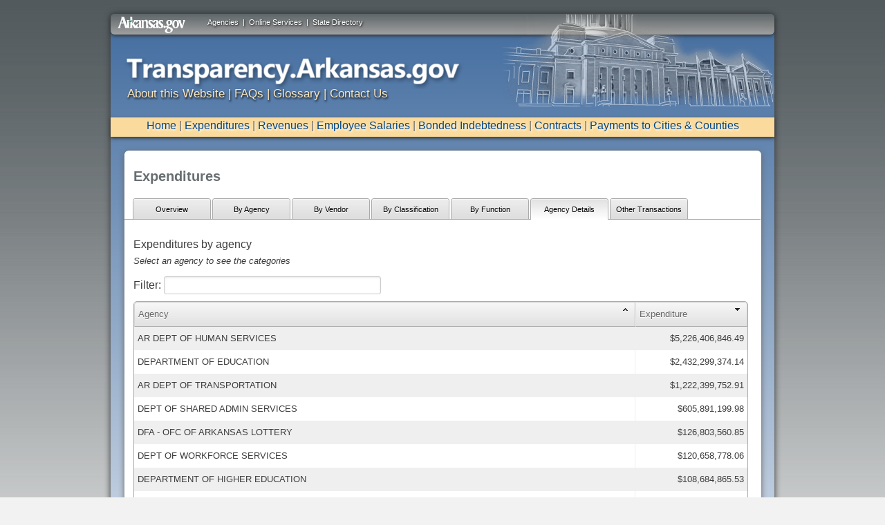

--- FILE ---
content_type: text/html
request_url: https://www.ark.org/dfa/transparency/expenditures.php?ina_sec_csrf=01cff1a6786fffbacc4d0680a12a4587&do:expenditures&tab=agencydetails
body_size: 33095
content:
<!DOCTYPE html PUBLIC "-//W3C//DTD XHTML 1.0 Strict//EN" "http://www.w3.org/TR/xhtml1/DTD/xhtml1-strict.dtd">
<html xmlns="http://www.w3.org/1999/xhtml" __expr-val-dir="ltr" lang="en-us" dir="ltr">

<head>

<!-- <link rel="stylesheet" media="all" href="https://static.ark.org/transparency.arkansas.gov//css/jquery.ui.all.css"/> -->
<link rel="stylesheet" media="all" href="https://static.ark.org/transparency.arkansas.gov//css/transstyle_prod.css"/>
<!--[if IE 7]>
    <link rel="stylesheet" media="screen" href="https://static.ark.org/transparency.arkansas.gov//css/transstyle_ie7.css" />
<![endif]-->
<script type="text/javascript" src="https://static.ark.org/common/js/jquery-3.4.1.min.js"></script>
<script type="text/javascript" src="https://static.ark.org/common/js/jquery-ui-1.12.1.smoothness/jquery-ui.min.js"></script>

<script type="text/javascript" src="https://static.ark.org/transparency.arkansas.gov//js/jquery.tools.min.js"></script>
<!--<script type="text/javascript" src="https://static.ark.org/transparency.arkansas.gov//js/jquery.tables.js"></script>-->
<!--<script type="text/javascript" src="https://static.ark.org/transparency.arkansas.gov//js/home.js"></script>-->
<script type="text/javascript" src="https://static.ark.org/transparency.arkansas.gov//js/common.js"></script>
<script type="text/javascript" src="https://static.ark.org/common/highcharts/js/highcharts.js"></script>
<meta charset="utf-8"/>
		<title>Transparency.Arkansas.gov</title>

		<!--[if lt IE 9]>
			<!--<script src="https://static.ark.org/transparency.arkansas.gov//js/html5shiv.js"></script>-->
		<![endif]-->

<!-- removed responsive		<meta name="viewport" content="width=device-width, initial-scale=1"/> -->
		<!-- Adding "maximum-scale=1" fixes the Mobile Safari auto-zoom bug: https://filamentgroup.com/examples/iosScaleBug/ -->
<!-- Google Tag Manager --><script>(function(w,d,s,l,i){w[l]=w[l]||[];w[l].push({'gtm.start':new Date().getTime(),event:'gtm.js'});var f=d.getElementsByTagName(s)[0],j=d.createElement(s),dl=l!='dataLayer'?'&l='+l:'';j.async=true;j.src='https://www.googletagmanager.com/gtm.js?id='+i+dl;f.parentNode.insertBefore(j,f);})(window,document,'script','dataLayer','GTM-WGPWWWK');</script><!-- End Google Tag Manager -->
	<style type="text/css">
    #appContent{
	padding: 5px 0px 5px 0px;
    }
</style>

<!-- 
Streamlined Styles
-->
<link type="text/css" rel="Stylesheet" href="https://www.ark.org/dfa/transparency//css/streamlined/grid.css" />
<link type="text/css" rel="Stylesheet" href="https://www.ark.org/dfa/transparency//css/streamlined/style.css" />
<link type="text/css" rel="Stylesheet" href="https://www.ark.org/dfa/transparency//css/streamlined/messages.css" />
<link type="text/css" rel="Stylesheet" href="https://www.ark.org/dfa/transparency//css/streamlined/forms.css" />
<link type="text/css" rel="Stylesheet" href="https://www.ark.org/dfa/transparency//css/streamlined/tables.css" />

<link type="text/css" rel="Stylesheet" href="https://static.ark.org/common/css/app_forms.css" />
<link type="text/css" rel="Stylesheet" href="https://static.ark.org/common/css/datagrid/datagrid.css" />
<link type="text/css" rel="stylesheet" href="https://static.ark.org/common/js/tablesorter/css/blue/style.css" id="" media="print, projection, screen" />
<link type="text/css" rel="Stylesheet" href="https://static.ark.org/common/js/jquery-ui-1.12.1.smoothness/jquery-ui.min.css" />

<link type="text/css" rel="Stylesheet" href="https://www.ark.org/dfa/transparency//css/forms.css" />

<link type="text/css" rel="Stylesheet" href="https://www.ark.org/dfa/transparency//css/responsive_app.css" />


<script language="javascript" type="text/javascript" src="https://static.ark.org/common/js/jquery-3.4.1.min.js"></script>

<script language="javascript" type="text/javascript" src="https://static.ark.org/common/js/jquery-ui-1.12.1.smoothness/jquery-ui.min.js"></script>

<script language="javascript" type="text/javascript" src="https://www.ark.org/dfa/transparency//js/jquery.ba-hashchange.min.js"></script>

<script language="javascript" type="text/javascript" src="https://static.ark.org/common/js/jquery.maskedinput-1.2.2.js"></script>
<!--<script language="javascript" type="text/javascript" src="https://static.ark.org/common/js/tablesorter/js/jquery.tablesorter.min.js"></script>-->
<script language="javascript" type="text/javascript" src="https://static.ark.org/common/highcharts2.2.1/js/highcharts.js"></script>

<script language="javascript" type="text/javascript" src="https://static.ark.org/common/js/datatables-1.8.2/js/jquery.dataTables.js"></script>
<script language="javascript" type="text/javascript" src="https://www.ark.org/dfa/transparency//js/dataTablesPlugins.js"></script>
<!--<script language="javascript" type="text/javascript" src="https://www.ark.org/dfa/transparency//js/jquery.dataTables.js"></script>-->
<!--<script language="javascript" type="text/javascript" src="https://www.ark.org/dfa/transparency//js/chart_options.js"></script>-->

<link rel="stylesheet" type="text/css" href="https://static.ark.org/common/qtip/jquery.qtip.css" />
<!--script type="text/javascript" src="https://static.ark.org/common/js/jquery-1.7.1.min.js"></script-->
<script type="text/javascript" src="https://static.ark.org/common/qtip/jquery.qtip.min.js"></script> 

<script type="text/javascript" src="https://static.ark.org/common/chosen/chosen.jquery.js"></script> 
<link rel="stylesheet" type="text/css" media="all" href="https://static.ark.org/common/chosen/chosen.css" />

<!--[if lt IE 9]>
<!--<script language="javascript" type="text/javascript" src="https://www.ark.org/dfa/transparency//js/html5.js"></script>-->
<!--<script language="javascript" type="text/javascript" src="https://www.ark.org/dfa/transparency//js/PIE.js"></script>-->

<![endif]-->






<!--[if lt IE 8]>
    <link rel="stylesheet" media="screen" href="https://www.ark.org/dfa/transparency/css/ie7.css" />

    <!--Really Slow!-->
    <!--<link rel="stylesheet" media="screen" href="https://www.ark.org/dfa/transparency//css/streamlined/ie7.css" />-->
<![endif]-->
<!--script language="javascript" type="text/javascript" src="https://www.ark.org/dfa/transparency//js/global.js"></script>-->

<link type="text/css" rel="Stylesheet" href="https://www.ark.org/dfa/transparency//css/styles.css" />

<!--[if lt IE 9]>
    <link rel="stylesheet" media="screen" href="https://www.ark.org/dfa/transparency/css/streamlined/ie.css" />
    <!--<script language="javascript" type="text/javascript" src="https://www.ark.org/dfa/transparency//js/ie.js"></script>-->
<![endif]-->

<!--[if  IE 9]>
    <link rel="stylesheet" media="screen" href="https://www.ark.org/dfa/transparency/css/streamlined/ie9.css" />
<![endif]-->

</head>
<!-- Google Tag Manager (noscript) --><noscript><iframe src="https://www.googletagmanager.com/ns.html?id=GTM-WGPWWWK"height="0" width="0" style="display:none;visibility:hidden"></iframe></noscript><!-- End Google Tag Manager (noscript) -->
	<body lang="en">

    <div id="container"><header id="argovheader"><div id="headerTopCenter">
                                <a href="http://portal.arkansas.gov/government/Pages/governmentAgencies.aspx" title="Agencies">Agencies</a>&nbsp;&nbsp;|&nbsp;&nbsp;<a href="http://portal.arkansas.gov/services/Pages/servicesAlpha.aspx" title="Online Services">Online Services</a>&nbsp;&nbsp;|&nbsp;&nbsp;<a href="http://www.arkansas.gov/directory/index.html" title="State Directory">State Directory</a>
                            </div><!-- end #headerTopCenter -->
                            <div class="clear"></div> <div id="headerTopLeft">
                                <a href="http://portal.arkansas.gov"><img src="https://static.ark.org/transparency.arkansas.gov//images/argovlogo.png" alt="Arkansas.gov" height="24" width="98" /></a>
                            </div><!-- end #headerTopLeft -->
<!-- end #headerTop -->
</header><div id="headerRule"></div><div id="agencyheader"><div id="agencyheader_art"></div><div id="agencyheader_logo2"></div><div id="bannerNav" style="clear:both;"><a href="http://transparency.arkansas.gov/about.html">About this Website</a> | <a href="http://transparency.arkansas.gov/faqs.html">FAQs</a> | <a href="http://transparency.arkansas.gov/glossary.html">Glossary</a> |
<a href="http://transparency.arkansas.gov/contact.html">Contact Us</a>
</div></header></div><div id="headerNav"><div id="navigationBack"><p><a href="http://transparency.arkansas.gov/">Home</a> | <a href="https://www.ark.org/dfa/transparency_2025/expenditures.php">Expenditures</a> | <a href="https://www.ark.org/dfa/transparency_2025/revenues.php">Revenues</a> | <a href="https://www.ark.org/dfa/transparency_2025/employee_compensation.php">Employee Salaries</a> | <a href="https://www.ark.org/dfa/transparency_2025/debts.php">Bonded Indebtedness</a> | <a href="https://www.ark.org/dfa/transparency_2025/contracts.php">Contracts</a> | <a href="https://www.ark.org/dfa/transparency_2025/payments.php">Payments to Cities & Counties</a></p><div id="menucontainer"><div id="navigatebutton" class="menu_class"><img src="https://static.ark.org/transparency.arkansas.gov//images/fake.png" width="300" height="50" class="menu_class"/> </div>
<ul class="the_menu">
<li><a href="http://transparency.arkansas.gov/">Home</a></li>
<li><a href="https://www.ark.org/dfa/transparency_2025/expenditures.php">Expenditures</a></li>
<li><a href="https://www.ark.org/dfa/transparency_2025/revenues.php">Revenues</a></li>
<li><a href="https://www.ark.org/dfa/transparency_2025/employee_compensation.php">Employee Salaries</a></li>
<li><a href="https://www.ark.org/dfa/transparency_2025/debts.php">Bonded Indebtedness</a></li>
<li><a href="https://www.ark.org/dfa/transparency_2025/contracts.php">Contracts</a></li>
<li><a href="https://www.ark.org/dfa/transparency_2025/payments.php">Payments to Cities & Counties</a></li>
</ul>
</div></div>
<div id="mainContentBack"><div id="appContent">
	<form method="POST" id="app_form" name="app_form" action="/dfa/transparency/expenditures.php" enctype="multipart/form-data">
<input type=hidden name='ina_sec_csrf' value="ab7351ab36b14cf3e4b82e50282fc539">

		<div id="content">
		<div class="graph-header">
			<h1>Expenditures</h1>
		</div>
		<div>
			<ul class="tabs">


				<li><a class="" href="expenditures.php?ina_sec_csrf=ab7351ab36b14cf3e4b82e50282fc539&do:expenditures&tab=overview">Overview</a><li><a class="" href="expenditures.php?ina_sec_csrf=ab7351ab36b14cf3e4b82e50282fc539&do:expenditures&tab=byagency">By Agency</a><li><a class="" href="expenditures.php?ina_sec_csrf=ab7351ab36b14cf3e4b82e50282fc539&do:expenditures&tab=byvendor">By Vendor</a><li><a class="" href="expenditures.php?ina_sec_csrf=ab7351ab36b14cf3e4b82e50282fc539&do:expenditures&tab=byclassification">By Classification</a><li><a class="" href="expenditures.php?ina_sec_csrf=ab7351ab36b14cf3e4b82e50282fc539&do:expenditures&tab=byfunction">By Function</a><li><a class="current" href="expenditures.php?ina_sec_csrf=ab7351ab36b14cf3e4b82e50282fc539&do:expenditures&tab=agencydetails">Agency Details</a><li><a class="" href="expenditures.php?ina_sec_csrf=ab7351ab36b14cf3e4b82e50282fc539&do:expenditures&tab=othertransactions">Other Transactions</a>
			</ul>
			<!--		<a id="definition_legend" class="definition_word" click="return false;" style="float: right;">Glossary Terms</a>-->
		</div><br>
		<script type="text/javascript">
	var chart;
	var pieArray = [];
	var initial_load = false;
	var orig_detail_content;
    



	function load_data(id, level, type){
		$('#ajax_loading').show();
		$('#datatable_content').hide();
		if (id && id != "null"){
			set_id(id);
		}
		set_level(level);
		oTable.fnDraw();
		if (type){
			if (type == 'full'){
				format_full();
			}else if(type == 'summary'){
				format_summary();
			}else if (type == 'drilldown'){
				expand_table();
			}
		}

	}

	/**
	 * Replace the hashtag in the url so navigation buttons will work
	 */
	function save_hashtag(report, level, id, type){ 
		if (!report){
			report = 'expenditures';
		}
		//alert(type);
		window.location.hash = report+'_'+level+'_'+id+'_'+type;
	}

	/**
	 * Get the details for a selected record
	 */
	function get_details(id, report, tab){
		if (report == 'contracts'){
			var width = 750;
		}else{
			var width = 550;
		}
	    
		$.ajax({
			url: 'ajax.php?ina_sec_csrf=ab7351ab36b14cf3e4b82e50282fc539&do:GetDetails=1&id='+id+'&report='+report+'&tab='+tab,
			success: function(data){
				$('#details').html(data);
				$('#details').dialog({
					modal: true,
					height: 'auto',
					width: width,
					title: 'Details',
					autoOpen: false
					
				});
				$('#details').dialog('open');
			}
		});
	}
    
	function show_full(){
		set_type('summary');
		expand_table();
		//$('.dataTables_filter').hide();
		if (type == 'drilldown'){
			$('#full_report_button').hide();
			$('#summary_report_button').hide();	    
		}else{
			$('#full_report_button').hide();
			$('#summary_report_button').show();
	
		}
    
		return false;
	}
    
	function show_summary(){
		shrink_table();
		if (type == 'drilldown'){
			$('#full_report_button').hide();
			$('#summary_report_button').hide();	    
		}else{
			$('#full_report_button').show();
			$('#summary_report_button').hide();
		}
		return false;
	}

	/**
	 * Format table for summary view with pie chart
	 */
	function shrink_table(){
	
		$('.dataTables_filter').show();
		$('#chart_left').width('44%');
		$('#chart_right').width('505px');
		$('.datatable').animate({width:'390px'}, 500, function(){
		});

		$('.highcharts-container:hidden').show('slide', { direction: "right" }, 500);
		$('#datatable_content').css('overflow', 'hidden');
	}

	/**
	 * Expand the table and remove the pie chart
	 */
	function expand_table(){
		$('#chart_left').width('98%');
		$('#chart_right').width('0%');
		$('.highcharts-container:visible').hide('slide', { direction: "right" }, 500);
		$('.datatable').animate({width: '889px'}, 500, function(){
	
		});
	
	}  

	/**
	 * File was successfuly download from SFTP server into cache directory.
	 * Send file to browser.
	 */
	//    function success_file_download(download_link){
	//	$('#downloadIFrame').attr("src", download_link).delay(1000);
	//	
	//	$('#new_content').html(orig_detail_content); 
	//	
	//	setTimeout(
	//	function() 
	//	{
	//	    $('#downloadIFrame').remove();
	//	},  1000);
	//    }
    
	/**
	 * File was either not found on SFTP server, or not able to download.
	 * Display error.
	 */
	//    function failed_file_download(){
	//	$('#details').html("<h3>Not able to download PDF</h3>").delay(3000).fadeOut(1000, function(){
	//	    $('#details').html(orig_detail_content).fadeIn(1000);
	//	});
	//
	//    }
    
	function download_contract(link){
		window.open(link);
		return false;
	}
    
	function start_contract_download(link){
	
		window.open(link, '', 'height=200, width=200');
		return false;
		event.preventDefault();
	

		//	orig_detail_content = $('#details').html();
		//	
		//	$('#details').html("<div id=\"new_content\"><img src=\"https://www.ark.org/dfa/transparency/images/ajax-loader.gif\" /></div><iframe id=\"downloadIFrame\" src=\"\" style=\"display:none; visibility:hidden;\"></iframe>");
		//	
		//	$.ajax({
		//	    url: link,
		//	    success: function(data){
		//		$('#downloadIFrame').html(data);
		//	    }
		//	});
	}
    
	function view_contract_releases(link){
	
	}
	function show_contract_hide_release(){
		$("#contract_details").show("blind");
		$("#release_details").hide("blind");
	}
</script>

<div id="download_contract_status" style="display:none;"">
     <img src="https://www.ark.org/dfa/transparency/images/ajax-loader.gif" />
</div>

<div id="data_container">

	<div id="chart_left" >
		<div id="breadcrumbs" style="display: hidden;">&nbsp;</div>
<div id="table_title"></div>
<div id="table_hint"></div>


<div id="details" style="display: hidden;"></div>
<script>
      
</script>

<div id="ajax_loading"
     style="
     float: left;
     height:50px;
     width: 300px;
     z-index: 2000;
     " >
    <img src="https://www.ark.org/dfa/transparency/images/ajax-loader.gif" />
</div>

<style>
	#merge-notice a:hover .tooltip {
		display:block;
	}

	#merge-notice a .tooltip {
		display: none;
		color: black;
		width: 350px;
		margin-left: 265px;
		margin-top: -151px;
		position: absolute;
		z-index: 1000;
		border: 1px solid black;
	}
	#merge-notice a .tooltip:after {
		border-color: #DDDDDD transparent;
		left: 165px;
	}
	#merge-notice a .tooltip:before {
		border-color: black transparent transparent;
		left: 165px;
	}
</style>
<div id="datatable_content" style="display: none;">
	<div id="merge-notice" style="text-align: center; display: none;">
		<a href="https://www.ark.org/dfa/transparency/contract_cross_reference.pdf">Contract Cross-Reference for Merged Agencies
			<span class="tooltip">The Contract Cross-Reference for merged Agencies listing is only for multi-year contracts or single year contracts that started in fiscal year 2015 and end in fiscal year 2016.</span>
		</a>

	</div>
    <table class="datatable" id="datatable_content">
        <thead>
            <tr>
		    		<th><p style="padding: 0px; margin: 0px; white-space:nowrap"></p></th>
	    		<th><p style="padding: 0px; margin: 0px; white-space:nowrap"></p></th>
	    		<th><p style="padding: 0px; margin: 0px; white-space:nowrap">Fiscal Year</p></th>
	    		<th><p style="padding: 0px; margin: 0px; white-space:nowrap">Branch</p></th>
	    		<th><p style="padding: 0px; margin: 0px; white-space:nowrap">Function</p></th>
	    		<th><p style="padding: 0px; margin: 0px; white-space:nowrap">Appropriation</p></th>
	    		<th><p style="padding: 0px; margin: 0px; white-space:nowrap">Agency</p></th>
	    		<th><p style="padding: 0px; margin: 0px; white-space:nowrap">Classification</p></th>
	    		<th><p style="padding: 0px; margin: 0px; white-space:nowrap">Category</p></th>
	    		<th><p style="padding: 0px; margin: 0px; white-space:nowrap">Vendor</p></th>
	    		<th><p style="padding: 0px; margin: 0px; white-space:nowrap">Vendor DBA</p></th>
	    		<th><p style="padding: 0px; margin: 0px; white-space:nowrap">Expenditure</p></th>
		</tr>
        </thead>
        <tbody>
        </tbody>
    </table>
    <div id="download_options_qtip" rel="Download" style="display: none;">
    	<center><a id="download_button_csv" href="?ina_sec_csrf=ab7351ab36b14cf3e4b82e50282fc539&do:export_csv&report=expenditures&level=1&fiscal_year=2011&current_tab=agencydetails&type=csv&__ncforminfo=_-dPRHP6NJESO3Jfk_pZ0ERhlF96ANZMYx827ZgtgFUfuFmkvmB0JgNS-ZhcITjJ5XPCjZ-I4VRVrS-U0nDrPWWEtX2HDOqVSzoHdRiIjzHjJEsqJSct0MKkiTa7iDrbuGCEIXI6gO5MgorCBgGmqA==" class="button button-gray download_buttons">CSV</a><a id="download_button_xls" href="?ina_sec_csrf=ab7351ab36b14cf3e4b82e50282fc539&do:export_csv&report=expenditures&level=1&fiscal_year=2011&current_tab=agencydetails&type=xls&__ncforminfo=_-dPRHP6NJESO3Jfk_pZ0ERhlF96ANZMnW4fvbIOssG-HLKx-oqimsD9yaSsc7gdSa8HH1WeAcgZmCrdgA4nDyruSBTt2e8CYZghl_LKkzNqsWbmeqTSBanRDzdiGszLithfgqvI_r9cz2ykvLYoLw==" class="button button-gray download_buttons">Excel</a></center>
    </div>

    <div class="download-buttons">
        	<button type="button" id="full_report_button" class="button button-gray"><span class="view-full"></span>Hide Pie Chart</button>
        
<!--	    <button type="button" id="summary_report_button" class="button button-gray"><span class="view-summary"></span>Show Pie Chart</button>-->
		<button type="button" id="download_button" type="button" class="button button-gray download_button_choice" >Download</button>
        <!--<a id="download_button" href="?ina_sec_csrf=ab7351ab36b14cf3e4b82e50282fc539&do:export_csv&report=expenditures&level=1&fiscal_year=2011&current_tab=agencydetails" class="button button-gray">Download</a>-->
    </div>
    <div class="policytext">Data updated on 01/15/2026</div>
</div>

<script type="text/javascript">
    
    var level;
    var id;
    var type;
    function get_level(){
        return level;
    }
	
    function set_level(l){
        level = l;
    }
	
    function get_id(){
        return id;
    }
	
    function set_id(i){
        id = i;
    }

    function get_type(){
	return type;
    }
    
    function set_type(i){
	type = i;
    }


    var oTable;
    $(document).ready(function() {
	set_level(1);
	set_type('summary');
	set_id('null');
	set_level('1');
	//save_hashtag('expenditures',get_level(),get_id(),get_type());
    	set_level(1);
	var moreLevels = true;
	var showDetails;
	var summary = false;
	var data_columns = false;
	var columns_visable = false;
	var default_sorting = false;
	var iDisplayStart = false;
	var download_href = false;
	var k = 0;
	
	oTable = $('.datatable').dataTable({
	    "sAjaxSource": 'ajax.php?ina_sec_csrf=ab7351ab36b14cf3e4b82e50282fc539&do:GetTableData=1',
	    "bServerSide": true,
	    "sPaginationType": "full_numbers",
	    "bLengthChange": true,
	    "bScrollCollapse": true,
	    "bProcessing": false,
	    "fnServerData": function ( sSource, aoData, fnCallback ) {
		/* Add some data to send to the source, and send as 'GET' */
		aoData.push( { "name": "report", "value": "expenditures" } );
		aoData.push( { "name": "tab", "value": "agencydetails" } );
		// 				aoData.push( { "name": "level", "value": "1" } );
		aoData.push( { "name": "fiscal_year", "value": "2011" } );
		if (get_id()){
		    aoData.push( { "name": "id", "value": get_id() } );
		}
		if (get_level()){
		    aoData.push( { "name": "level", "value" : get_level() } );
		}
		
		if (get_type()){
		    aoData.push( { "name" : "type", "value" : get_type()})
		}
		
		aoData.push( { "name" : "random", "value": Math.random()});
		
		$.ajax( {
		    "dataType": 'json',
		    "type": "GET",
		    "url": sSource,
		    "data": aoData,
		    "timeout": 30000,
		    //"success": fnCallback,
		    "error": function(){
			$('#ajax_loading').hide();
			//$('#datatable_content').show();
			alert("There was a problem generating your report. Please try again. Error(1000)")
			
			//alert("here");
		    },
		    "success": function(json){
			try{
			    //alert(json.breadCrumbs);
			    var breadCrumbs = json.breadCrumbs;
			    var table_title = json.title;
				var show_merge = json.showMergeNotice;
			    var table_hint = json.hint;
			    var default_sorting = json.defaultSort;
			    var other_slice = json.otherSlice;
			    iDisplayLength = json.iDisplayStart;
			    moreLevels = json.moreLevels;
			    showDetails = json.showDetails;
			    columns_visable = json.columnsVisable;
			    download_href = json.downloadButtonHref;
				if (show_merge){
					$('#merge-notice').show();
				}else{
					$('#merge-notice').hide();
				}
			    if (json.summary){
				summary = true;
				show_summary();
			    }else{
				summary = false;
				show_full();
			    }
			
			    set_id(json.id);
			    $('a#download_button_csv').attr("href", download_href+"&type=csv");
			    $('a#download_button_xls').attr("href", download_href+"&type=xls");

			    var new_href = $('a#download_button_csv').attr("href");
			    //console.log(new_href);

			    $('#other_slice').html(other_slice);
			    if (breadCrumbs){
				$('#breadcrumbs').html(breadCrumbs);
			    }else{
				$('#breadcrumbs').html('');
			    }
			    $('#table_title').html(table_title);
			    $('#table_hint').html(table_hint);
			    // 					$('#breadcrumbs').show('slide', { direction: "left" }, 500);
			    $('#ajax_loading').hide();
			    $('#datatable_content').show();
			    fnCallback(json);
			}catch(e){
			    var error = "There was a problem generating your report. Please try again. Error(2000)";
			    			    alert(error);
			    
			    
			}
		    }
		} );
	    },
	    "dataType": "json",
	    "sDom": 'frti<"left"l>p',
	    "bDeferRender": true,
	    "bFilter": true,
	    "oLanguage": {
		"sProcessing": "<img src='https://www.ark.org/dfa/transparency/images/ajax-loader.gif' />",
		"sSearch": "Filter:"
	    },
	    "bPaginate": true,
	    "aaSorting": [[11, 'desc']],
	    "bAutoWidth": false,
	    "bJQueryUI": true,
	    "asStripClasses": [ 'even', 'odd'],
	    "aoColumnDefs": [
		// 				{ "bSearchable": false, "bVisible": false, "aTargets": [ 0 ]}
	    ],
	    "aoColumns": [ 
{ "sClass": "legend_box"}, "null", "null", "null", "null", "null", "null", "null", "null", "null", "null", { "sClass": "money_column", "sType": "currency"}	    ],
	    "fnRowCallback": function( nRow, aData, iDisplayIndex, iDisplayIndexFull ) {
		var parts = aData[1].split(":");
		
		Index = parts[0];

		$(nRow).addClass( 'table_row_'+Index );
		$(nRow).attr('rel', 'address:/table_row_'+Index);
		k++;
		return nRow;
	    },
	    "fnHeaderCallback": function( nHead, aData, iStart, iEnd, aiDisplay ) {

		//		$('th').find('p').each(function(i, r){
		//		    if (tips.indexOf($(this).html()) > 0){
		//			$(this).append('<img class="qtipimage" alt="Glossary: '+$(this).html()+'" onmouseover="$(this).qtip(\'show\')" src="https://static.ark.org/common/qtip/helpicon_small.png" border=0/>');
		//		    }
		//		    //if (jQuery.inArray(header_text, tips)){
		//			//alert(this.html());
		//		    //}
		//		});

		// loop through all the tips and see if one matches
		//		for( var i=0; i<tips.length; i++ ){
		//		    for(var j=0; j<nHead.getElementsByTagName('th').length; j++){
		//			
		//			if( nHead.getElementsByTagName('th')[j].innerHTML == tips[i]  ){
		//			    nHead.getElementsByTagName('th')[j].innerHTML += ' <img class="qtipimage" alt="Glossary: '+nHead.getElementsByTagName('th')[j].innerHTML+'" onmouseover="$(this).qtip(\'show\')" src="https://static.ark.org/common/qtip/helpicon_small.png" border=0/>';
		//			    // 							nHead.getElementsByTagName('th')[j].innerHTML += ' <img class="qtipimage" alt="Glossary: '+nHead.getElementsByTagName('th')[j].innerHTML+'" onmouseover="create_tooltip(this)" src="http://static.ark.org/common/qtip/helpicon_small.png" border=0/>';
		//			}									
		//		    }
		//		}
				
	    }, 			
	    "fnInitComplete": function(oSettings, json) {
		prep_graph();
		$('#ajax_loading').hide();
		$('#datatable_content').show();
				
	    },
	    "fnDrawCallback": function( oSettings ) {
		//prep_graph();
		var oSettings = oTable.fnSettings();
		
		
		$('#datatable_content_filter input').removeClass('input_filtering');
		oSettings.bFilter = false;

		if (!moreLevels && !showDetails){
		    $('.datatable tbody tr').css( 'cursor', 'default' );
		}
		if (columns_visable){
		    show_hide_columns(columns_visable);
		}
		
	
		//$('#datatable_content th:nth-child(10) div span').removeClass('ui-icon-carat-2-n-s');
		setupQtip();
	    }
	}).fnSetFilteringDelay(500);
		
	// 		function create_tooltip(element){
	// 			
	// 		}
	
	/**
	 * Handle which columns should be visibile
	 */
	function show_hide_columns(columns_visable){
	    for (var i = 0; i<columns_visable.length; i++){
		var newVis = columns_visable[i];
		var bVis = oTable.fnSettings().aoColumns[i].bVisible;
		var curVis = bVis ? true : false;
		if (curVis != newVis){
		    oTable.fnSetColumnVis(i, newVis);
		}
	    }
	}
	
	function prep_graph(){
	    //Pie Graph and Summary
	    if (summary != true){
		$('#full_report_button').hide();
	    }	
	}

	$('#content').on('click', '#full_report_button', function(){
	    set_type('full');
	    show_full();
	    //	   
	    //	    set_type('full');
	    //	    window.load_data(get_id(), get_level(), 'full');
	    //	    save_hashtag('expenditures', get_level(), get_id(), 'full');
	    //	    return false;
	});

	$('#content').on('click', '#summary_report_button', function(){
	    set_type('summary');
	    show_summary();
	    //	    
	    //	    set_type('summary');
	    //	    set_id('null');
	    //	    if (!get_level()){
	    //		set_level('1');
	    //	    }
	    //	    window.load_data(null, null);
	    //	    save_hashtag('expenditures', get_level(), get_id(), 'summary');
	    //	    return false;
	});
	
	$('#content').on('hover', '#other_slice', function(){
	    if (chart.series[0].data[10]){
		chart.series[0].data[10].slice();
		chart.tooltip.refresh(chart.series[0].data[10]);
	    }
	}, function(){
	    chart.tooltip.hide();
	    chart.series[0].data[10].slice();			    
	});

	$('.datatable tbody').on('hover', 'tr', function(){
	    var id = $(this).attr("id");

	    var aData = oTable.fnGetData(this);

	    var parts = aData[1].split(":");
	    //console.log(iDisplayLength);
	    if (id <= 9 && iDisplayLength < 10){
		var row = pieArray[parts[0]];
	    }else{
		var row = '10';
	    }
	    //console.log('open: ' + row);
	    if (chart){
		
		chart.series[0].data[row].slice();
		chart.tooltip.refresh(chart.series[0].data[row]);
		
	    }
	},function() {
	    var id = $(this).attr("id");

	    var aData = oTable.fnGetData(this);

	    var parts = aData[1].split(":");
	    var row = pieArray[parts[0]];
	    //console.log('close: ' + row);
	    if (chart){
		if(chart.series[0].data[row]){
		    chart.tooltip.hide();
		    chart.series[0].data[row].slice();
		}
	    }
	    
	});
				
	    
	/**
	 * Click event for table rows
	 */	
	$('.datatable tbody').on('click', 'tr', function(){
	    set_type('drilldown');
	    if (moreLevels){
		//Clear search text out of filter box
		oTable.fnFilterClear();
		$('.download').hide();
		//		for (var i = 0; i<columns_visable.length; i++){
		//		    oTable.fnSetColumnVis(i, columns_visable[i]);
		//		}
		var aData = oTable.fnGetData(this);
		//Send the id of the clicked row, which is a hidden column at aData[0]
		var parts = aData[1].split(":");
		window.load_data(parts[0], parts[1]);
		save_hashtag('expenditures',get_level(),get_id(),get_type());

	    }else if(showDetails){

		var aData = oTable.fnGetData(this);
		var parts = aData[1].split(":");
		window.get_details(parts[0], 'expenditures', 'agencydetails');
	    }
	    
	});
	
//	if( tips.length > 0 ){
	    $('#glossarydiv').show();
//	}
		
	$('.download_button_choice').qtip(
	{
	    content: $('#download_options_qtip'),
	    position: {
		my: 'bottom middle',
		at: 'top middle', // Position the tooltip above the link
		//viewport: $(window), // Keep the tooltip on-screen at all times
		effect: true, // Disable positioning animation
		adjust: {y : -13}
	    },
	    show: {
		event: 'click',
		solo: true // Only show one tooltip at a time
					
	    },
	    hide: {
		event: 'unfocus'
		
	    },
	    style: {
		classes: 'ui-tooltip-wiki ui-tooltip-dark ui-tooltip-shadow',
		width: 150
	    }
	})
    });


    function clear_search(){
	$('#datatable_content_filter input').val('');
	oTable.fnFilterClear();
	
	showDetails = false;
	
    }


    function setupQtip(){
	$('.qtipdef').each(function()
	{
	    // We make use of the .each() loop to gain access to each element via the "this" keyword...
	    $(this).qtip(
	    {
		content: {
		    text: 'Loading...',
		    ajax: {
			url: 'https://www.ark.org/dfa/transparency/ajax.php?ina_sec_csrf=ab7351ab36b14cf3e4b82e50282fc539&do:GetDefinition=1&term=' + escape(this.rel) // Use the rel attribute of each element for the url to load
		    },
		    title: {
			text: this.rel, // Give the tooltip a title using each elements text
			button: true
		    }
		},
		position: {
		    my: 'top center',
		    at: 'top center', // Position the tooltip above the link
		    viewport: $(window), // Keep the tooltip on-screen at all times
		    effect: false // Disable positioning animation
		},
		show: {
		    event: 'click',
		    solo: true // Only show one tooltip at a time
					
		},
		hide: 'unfocus',
		style: {
		    classes: 'ui-tooltip-wiki ui-tooltip-dark ui-tooltip-shadow'
		}
	    })
	})	
	// Make sure it doesn't follow the link when we click it
	.click(function(event) { event.preventDefault(); });
    

    }
    $(function(){

	// Bind the event.
	$(window).hashchange( function(){
	    // Alerts every time the hash changes!
	    //alert( location.hash );
			    
	    var parts = location.hash.split("_");
			    
	    var report = parts[0];
	    var level = parts[1] ? parts[1] : 1;
	    var id = parts[2] ? parts[2] : 'all';
	    
	    var type = parts[3];
	    
	    if (level != get_level() || id != get_id() || type != get_type()){
		//alert(level + " : " + get_level() + ";" + id + ":" + get_id() + ";" + type + " : " + get_type());
		//alert("Hash changed, Reload");
		window.load_data(id, level, type);
		//alert("Need to load new data");
	    }
	})

	// Trigger the event (useful on page load).
	//$(window).hashchange();

    });

</script>

	</div>
	
	</div>
	<script type="text/javascript" language="javascript">
function markFieldErrors(){
	}
markFieldErrors() ;
</script>	<input type="hidden" name="__ncforminfo" value="_-dPRHP6NJESO3Jfk_pZ0ERhlF96ANZM39-trf_W-zs4o_tR7UUTpNmgBxrFjv1wPxP48M7oXPr4vHnmNNudQw=="/></form></div>

</div></div>
<div id="policyFooter" style="margin-top:30px;"><div id="policy" class="policytext" style="padding-left:25px;"><a href="http://transparency.arkansas.gov/about.html">About this site</a> |
	<a target="_blank" href="http://portal.arkansas.gov/Pages/policy.aspx">Internet Policies</a></div><div id="copyright" class="policytext" style="padding-right:25px;"> &copy; 2012 | Arkansas Department of Finance and Administration</div>
	</body>

</html>

--- FILE ---
content_type: text/html
request_url: https://www.ark.org/dfa/transparency/ajax.php?ina_sec_csrf=ab7351ab36b14cf3e4b82e50282fc539&do:GetTableData=1&sEcho=1&iColumns=12&sColumns=&iDisplayStart=0&iDisplayLength=10&mDataProp_0=0&mDataProp_1=1&mDataProp_2=2&mDataProp_3=3&mDataProp_4=4&mDataProp_5=5&mDataProp_6=6&mDataProp_7=7&mDataProp_8=8&mDataProp_9=9&mDataProp_10=10&mDataProp_11=11&sSearch=&bRegex=false&sSearch_0=&bRegex_0=false&bSearchable_0=true&sSearch_1=&bRegex_1=false&bSearchable_1=true&sSearch_2=&bRegex_2=false&bSearchable_2=true&sSearch_3=&bRegex_3=false&bSearchable_3=true&sSearch_4=&bRegex_4=false&bSearchable_4=true&sSearch_5=&bRegex_5=false&bSearchable_5=true&sSearch_6=&bRegex_6=false&bSearchable_6=true&sSearch_7=&bRegex_7=false&bSearchable_7=true&sSearch_8=&bRegex_8=false&bSearchable_8=true&sSearch_9=&bRegex_9=false&bSearchable_9=true&sSearch_10=&bRegex_10=false&bSearchable_10=true&sSearch_11=&bRegex_11=false&bSearchable_11=true&iSortingCols=1&iSortCol_0=11&sSortDir_0=desc&bSortable_0=true&bSortable_1=true&bSortable_2=true&bSortable_3=true&bSortable_4=true&bSortable_5=true&bSortable_6=true&bSortable_7=true&bSortable_8=true&bSortable_9=true&bSortable_10=true&bSortable_11=true&report=expenditures&tab=agencydetails&fiscal_year=2011&id=null&level=1&type=summary&random=0.44103651062629323
body_size: 4044
content:
{"iTotalDisplayRecords":"131","sEcho":1,"iTotalRecords":"131","aaData":[{"DT_RowId":0,"0":"<div class=\"legend_box\" style=\"background-color: #4572A7;\">","1":"8204:2","2":"2026","3":"EXECUTIVE","4":"HEALTH AND HUMAN SERVICES","5":"DHS - ADMIN PAYING ACCOUNT","6":"AR DEPT OF HUMAN SERVICES","7":"OPERATING EXPENSES","8":"02 PARKING FEES TRAVEL","9":"SUSAN HALE","10":"","11":"$5,226,406,846.49"},{"DT_RowId":1,"0":"<div class=\"legend_box\" style=\"background-color: #AA4643;\">","1":"177430:2","2":"2026","3":"EXECUTIVE","4":"EDUCATION","5":"OPERATIONS - FEDERAL","6":"DEPARTMENT OF EDUCATION","7":"GRANTS\/AID","8":"04 ASSISTANCE GRANTS &amp; AID","9":"KIDD KAVE LEARNING CENTER","10":"","11":"$2,432,299,374.14"},{"DT_RowId":2,"0":"<div class=\"legend_box\" style=\"background-color: #89A54E;\">","1":"44259:2","2":"2026","3":"CONSTITUTIONAL","4":"TRANSPORTATION","5":"HIGHWAY - OPERATIONS","6":"AR DEPT OF TRANSPORTATION","7":"REGULAR SALARIES","8":"00 REGULAR SALARIES","9":"PAYROLL EXPENSE","10":"","11":"$1,222,399,752.91"},{"DT_RowId":3,"0":"<div class=\"legend_box\" style=\"background-color: #80699B;\">","1":"194373:2","2":"2026","3":"EXECUTIVE","4":"GENERAL GOVERNMENT","5":"TRANSFORMATION \/SHARED SERVICES","6":"DEPT OF SHARED ADMIN SERVICES","7":"OPERATING EXPENSES","8":"02 ASSOCIATION &amp; MEMBERSHIP DUES","9":"ARKANSAS BAR ASSOCIATION","10":"","11":"$605,891,199.98"},{"DT_RowId":4,"0":"<div class=\"legend_box\" style=\"background-color: #3D96AE;\">","1":"206779:2","2":"2026","3":"EXECUTIVE","4":"ENTERPRISE","5":"DFA-OFC OF ARKANSAS LOTTERY - OPERATIONS","6":"DFA - OFC OF ARKANSAS LOTTERY","7":"OPERATING EXPENSES","8":"02 LOTTERY RETAILER SALES COMMMISSION","9":"GPM SOUTHEAST LLC","10":"E-Z MART #4394","11":"$126,803,560.85"},{"DT_RowId":5,"0":"<div class=\"legend_box\" style=\"background-color: #DB843D;\">","1":"198449:2","2":"2026","3":"EXECUTIVE","4":"ENTERPRISE","5":"TRADE ADJUSTMENT ASSISTANCE PROG-FEDERAL","6":"DEPT OF WORKFORCE SERVICES","7":"OPERATING EXPENSES","8":"02 LODGING","9":"MIDTOWN HOSPITALITY LLC","10":"STAYBRIDGE SUITES","11":"$120,658,778.06"},{"DT_RowId":6,"0":"<div class=\"legend_box\" style=\"background-color: #92A8CD;\">","1":"180199:2","2":"2026","3":"EXECUTIVE","4":"EDUCATION","5":"TECHNICAL EDUCATION-FEDERAL PROGRAMS","6":"DEPARTMENT OF HIGHER EDUCATION","7":"OPERATING EXPENSES","8":"02 SOFTWARE SUBSCRIPTION","9":"CDW LLC","10":"CDW GOVERNMENT INC","11":"$108,684,865.53"},{"DT_RowId":7,"0":"<div class=\"legend_box\" style=\"background-color: #A47D7C;\">","1":"4474:2","2":"2026","3":"EXECUTIVE","4":"HEALTH AND HUMAN SERVICES","5":"HEALTH OPERATIONS PAYING","6":"AR DEPARTMENT OF HEALTH","7":"OPERATING EXPENSES","8":"02 MISC TECHNICAL SERVICES - IT RELATED","9":"NUANCE COMMUNICATIONS INC","10":"","11":"$104,286,146.15"},{"DT_RowId":8,"0":"<div class=\"legend_box\" style=\"background-color: #B5CA92;\">","1":"170378:2","2":"2026","3":"EXECUTIVE","4":"LAW, JUSTICE AND PUBLIC SAFETY","5":"INMATE CARE &amp; CUSTODY","6":"DEPARTMENT OF CORRECTION","7":"OPERATING EXPENSES","8":"02 ANIMAL &amp; LIVESTOCK PURCHASES\/SUPPLIES","9":"PRODUCE SHED INC","10":"","11":"$94,259,213.43"},{"DT_RowId":9,"0":"<div class=\"legend_box\" style=\"background-color: #DEDF45;\">","1":"59944:2","2":"2026","3":"EXECUTIVE","4":"RETIREMENT SYSTEMS","5":"TEACHER RETIREMENT SYSTEM-OPERATIONS","6":"AR TEACHER RETIREMENT SYSTEM","7":"BENEFITS-RETIREMENT AND UNEMPLOYMENT BEN","8":"23 PENSION &amp; RETIREMENT BENEFITS","9":"PENSION &amp; RETIREMENT BENEFITS-TEACHERS","10":"","11":"$91,889,402.80"}],"title":"Expenditures by agency","hint":"Select an agency to see the categories","breadCrumbs":"","moreLevels":true,"showDetails":false,"otherSlice":"<div class=\"legend_box\" style=\"background-color: #7F8487;\"><\/div>Other results include all remaining records","summary":false,"columnsVisable":[false,false,false,false,false,false,true,false,false,false,false,true],"iSortCol_0":10,"showMergeNotice":false,"iSortingCols":1,"sSortDir_0":"desc","iDisplayStart":"0","downloadButtonHref":"?do:export_csv&report=expenditures&level=1&fiscal_year=2011&current_tab=agencydetails&id=null","id":"null"}

--- FILE ---
content_type: application/javascript
request_url: https://static.ark.org/common/highcharts2.2.1/js/highcharts.js
body_size: 37930
content:
/*
 Highcharts JS v2.2.1 (2012-03-15)

 (c) 2009-2011 Torstein H?nsi

 License: www.highcharts.com/license
*/
(function(){function L(a,b){var c;a||(a={});for(c in b)a[c]=b[c];return a}function za(){for(var a=0,b=arguments,c=b.length,d={};a<c;a++)d[b[a++]]=b[a];return d}function S(a,b){return parseInt(a,b||10)}function Ab(a){return typeof a==="string"}function mb(a){return typeof a==="object"}function Fb(a){return Object.prototype.toString.call(a)==="[object Array]"}function Bb(a){return typeof a==="number"}function nb(a){return oa.log(a)/oa.LN10}function cb(a){return oa.pow(10,a)}function Gb(a,b){for(var c=
a.length;c--;)if(a[c]===b){a.splice(c,1);break}}function s(a){return a!==X&&a!==null}function A(a,b,c){var d,e;if(Ab(b))s(c)?a.setAttribute(b,c):a&&a.getAttribute&&(e=a.getAttribute(b));else if(s(b)&&mb(b))for(d in b)a.setAttribute(d,b[d]);return e}function Hb(a){return Fb(a)?a:[a]}function p(){var a=arguments,b,c,d=a.length;for(b=0;b<d;b++)if(c=a[b],typeof c!=="undefined"&&c!==null)return c}function P(a,b){if(Qb&&b&&b.opacity!==X)b.filter="alpha(opacity="+b.opacity*100+")";L(a.style,b)}function Aa(a,
b,c,d,e){a=x.createElement(a);b&&L(a,b);e&&P(a,{padding:0,border:Ma,margin:0});c&&P(a,c);d&&d.appendChild(a);return a}function pa(a,b){var c=function(){};c.prototype=new a;L(c.prototype,b);return c}function dc(a,b,c,d){var e=Ea.lang,f=isNaN(b=Ba(b))?2:b,b=c===void 0?e.decimalPoint:c,d=d===void 0?e.thousandsSep:d,e=a<0?"-":"",c=String(S(a=Ba(+a||0).toFixed(f))),g=c.length>3?c.length%3:0;return e+(g?c.substr(0,g)+d:"")+c.substr(g).replace(/(\d{3})(?=\d)/g,"$1"+d)+(f?b+Ba(a-c).toFixed(f).slice(2):"")}
function Na(a,b){return Array((b||2)+1-String(a).length).join(0)+a}function ec(a,b,c,d){var e,c=p(c,1);e=a/c;b||(b=[1,2,2.5,5,10],d&&d.allowDecimals===!1&&(c===1?b=[1,2,5,10]:c<=0.1&&(b=[1/c])));for(d=0;d<b.length;d++)if(a=b[d],e<=(b[d]+(b[d+1]||b[d]))/2)break;a*=c;return a}function Kc(a,b){var c=b||[[Rb,[1,2,5,10,20,25,50,100,200,500]],[ob,[1,2,5,10,15,30]],[pb,[1,2,5,10,15,30]],[va,[1,2,3,4,6,8,12]],[Ca,[1,2]],[Ya,[1,2]],[Da,[1,2,3,4,6]],[Za,null]],d=c[c.length-1],e=E[d[0]],f=d[1],g;for(g=0;g<c.length;g++)if(d=
c[g],e=E[d[0]],f=d[1],c[g+1]&&a<=(e*f[f.length-1]+E[c[g+1][0]])/2)break;e===E[Za]&&a<5*e&&(f=[1,2,5]);e===E[Za]&&a<5*e&&(f=[1,2,5]);c=ec(a/e,f);return{unitRange:e,count:c,unitName:d[0]}}function Lc(a,b,c,d){var e=[],f={},g=Ea.global.useUTC,h,i=new Date(b),b=a.unitRange,k=a.count;b>=E[ob]&&(i.setMilliseconds(0),i.setSeconds(b>=E[pb]?0:k*Ta(i.getSeconds()/k)));if(b>=E[pb])i[pc](b>=E[va]?0:k*Ta(i[fc]()/k));if(b>=E[va])i[qc](b>=E[Ca]?0:k*Ta(i[gc]()/k));if(b>=E[Ca])i[hc](b>=E[Da]?1:k*Ta(i[db]()/k));b>=
E[Da]&&(i[rc](b>=E[Za]?0:k*Ta(i[qb]()/k)),h=i[rb]());b>=E[Za]&&(h-=h%k,i[sc](h));if(b===E[Ya])i[hc](i[db]()-i[ic]()+p(d,1));d=1;h=i[rb]();for(var j=i.getTime(),l=i[qb](),i=i[db]();j<c;)e.push(j),b===E[Za]?j=sb(h+d*k,0):b===E[Da]?j=sb(h,l+d*k):!g&&(b===E[Ca]||b===E[Ya])?j=sb(h,l,i+d*k*(b===E[Ca]?1:7)):(j+=b*k,b<=E[va]&&j%E[Ca]===0&&(f[j]=Ca)),d++;e.push(j);e.info=L(a,{higherRanks:f,totalRange:b*k});return e}function tc(){this.symbol=this.color=0}function uc(a,b,c,d,e,f,g,h,i){var k=g.x,g=g.y,i=k+c+
(i?h:-a-h),j=g-b+d+15,l;i<7&&(i=c+k+h);i+a>c+e&&(i-=i+a-(c+e),j=g-b+d-h,l=!0);j<d+5?(j=d+5,l&&g>=j&&g<=j+b&&(j=g+d+h)):j+b>d+f&&(j=d+f-b-h);return{x:i,y:j}}function Mc(a,b){var c=a.length,d,e;for(e=0;e<c;e++)a[e].ss_i=e;a.sort(function(a,c){d=b(a,c);return d===0?a.ss_i-c.ss_i:d});for(e=0;e<c;e++)delete a[e].ss_i}function Sb(a){for(var b=a.length,c=a[0];b--;)a[b]<c&&(c=a[b]);return c}function Ib(a){for(var b=a.length,c=a[0];b--;)a[b]>c&&(c=a[b]);return c}function Jb(a){for(var b in a)a[b]&&a[b].destroy&&
a[b].destroy(),delete a[b]}function Tb(a){tb||(tb=Aa(Ra));a&&tb.appendChild(a);tb.innerHTML=""}function jc(a,b){var c="Highcharts error #"+a+": www.highcharts.com/errors/"+a;if(b)throw c;else ca.console&&console.log(c)}function Cb(a){return parseFloat(a.toPrecision(14))}function Kb(a,b){Ub=p(a,b.animation)}function vc(){var a=Ea.global.useUTC,b=a?"getUTC":"get",c=a?"setUTC":"set";sb=a?Date.UTC:function(a,b,c,g,h,i){return(new Date(a,b,p(c,1),p(g,0),p(h,0),p(i,0))).getTime()};fc=b+"Minutes";gc=b+"Hours";
ic=b+"Day";db=b+"Date";qb=b+"Month";rb=b+"FullYear";pc=c+"Minutes";qc=c+"Hours";hc=c+"Date";rc=c+"Month";sc=c+"FullYear"}function Sa(){}function wc(a,b){function c(a){function b(a,c){this.pos=a;this.type=c||"";this.isNew=!0;c||this.addLabel()}function c(a){if(a)this.options=a,this.id=a.id;return this}function d(a,b,c,e){this.isNegative=b;this.options=a;this.x=c;this.stack=e;this.alignOptions={align:a.align||(U?b?"left":"right":"center"),verticalAlign:a.verticalAlign||(U?"middle":b?"bottom":"top"),
y:p(a.y,U?4:b?14:-6),x:p(a.x,U?b?-6:6:0)};this.textAlign=a.textAlign||(U?b?"right":"left":"center")}function e(){var a=[],b=[],c;C=M=null;o(B.series,function(e){if(e.visible||!q.ignoreHiddenSeries){var f=e.options,g,h,i,j,k,m,l,n,Y,ea=f.threshold,B,o=[],xc=0;if(R&&ea<=0)ea=f.threshold=null;if(t)f=e.xData,f.length&&(C=Ua(p(C,f[0]),Sb(f)),M=W(p(M,f[0]),Ib(f)));else{var y,r,G,v=e.cropped,Z=e.xAxis.getExtremes(),V=!!e.modifyValue;g=f.stacking;Ha=g==="percent";if(g)k=f.stack,j=e.type+p(k,""),m="-"+j,e.stackKey=
j,h=a[j]||[],a[j]=h,i=b[m]||[],b[m]=i;Ha&&(C=0,M=99);f=e.processedXData;l=e.processedYData;B=l.length;for(c=0;c<B;c++)if(n=f[c],Y=l[c],Y!==null&&Y!==X&&(g?(r=(y=Y<ea)?i:h,G=y?m:j,Y=r[n]=s(r[n])?r[n]+Y:Y,qa[G]||(qa[G]={}),qa[G][n]||(qa[G][n]=new d(u.stackLabels,y,n,k)),qa[G][n].setTotal(Y)):V&&(Y=e.modifyValue(Y)),v||(f[c+1]||n)>=Z.min&&(f[c-1]||n)<=Z.max))if(n=Y.length)for(;n--;)Y[n]!==null&&(o[xc++]=Y[n]);else o[xc++]=Y;!Ha&&o.length&&(C=Ua(p(C,o[0]),Sb(o)),M=W(p(M,o[0]),Ib(o)));s(ea)&&(C>=ea?(C=
ea,Ma=!0):M<ea&&(M=ea,Na=!0))}}})}function f(a,b,c){for(var d,b=Cb(Ta(b/a)*a),c=Cb(Yb(c/a)*a),e=[];b<=c;){e.push(b);b=Cb(b+a);if(b===d)break;d=b}return e}function g(a,b,c,d){var e=[];if(!d)B._minorAutoInterval=null;if(a>=0.5)a=z(a),e=f(a,b,c);else if(a>=0.08){var h=Ta(b),i,j,k,n,m,l;for(i=a>0.3?[1,2,4]:a>0.15?[1,2,4,6,8]:[1,2,3,4,5,6,7,8,9];h<c+1&&!l;h++){k=i.length;for(j=0;j<k&&!l;j++)n=nb(cb(h)*i[j]),n>b&&e.push(m),m>c&&(l=!0),m=n}}else if(b=cb(b),c=cb(c),a=u[d?"minorTickInterval":"tickInterval"],
a=p(a==="auto"?null:a,B._minorAutoInterval,(c-b)*(u.tickPixelInterval/(d?5:1))/((d?D/N.length:D)||1)),a=ec(a,null,oa.pow(10,Ta(oa.log(a)/oa.LN10))),e=Vb(f(a,b,c),nb),!d)B._minorAutoInterval=a/5;d||(Oa=a);return e}function h(){var a=[],b,c;if(R){c=N.length;for(b=1;b<c;b++)a=a.concat(g(Ga,N[b-1],N[b],!0))}else for(b=F+(N[0]-F)%Ga;b<=H;b+=Ga)a.push(b);return a}function i(){var a,b=M-C>=fb,c,d,e,f,g,h;t&&fb===X&&!R&&(s(u.min)||s(u.max)?fb=null:(o(B.series,function(a){f=a.xData;for(d=g=a.xIncrement?1:
f.length-1;d>0;d--)if(e=f[d]-f[d-1],c===X||e<c)c=e}),fb=Ua(c*5,M-C)));H-F<fb&&(a=(fb-H+F)/2,a=[F-a,p(u.min,F-a)],b&&(a[2]=C),F=Ib(a),h=[F+fb,p(u.max,F+fb)],b&&(h[2]=M),H=Sb(h),H-F<fb&&(a[0]=H-fb,a[1]=p(u.min,H-fb),F=Ib(a)))}function j(a){var b,c=u.tickInterval,d=u.tickPixelInterval;da?(na=m[t?"xAxis":"yAxis"][u.linkedTo],b=na.getExtremes(),F=p(b.min,b.dataMin),H=p(b.max,b.dataMax),u.type!==na.options.type&&jc(11,1)):(F=p(ba,u.min,C),H=p(ca,u.max,M));R&&(!a&&Ua(F,C)<=0&&jc(10,1),F=nb(F),H=nb(H));ja&&
(ba=F=W(F,H-ja),ca=H,a&&(ja=null));i();if(!Va&&!Ha&&!da&&s(F)&&s(H)){b=H-F||1;if(!s(u.min)&&!s(ba)&&Ea&&(C<0||!Ma))F-=b*Ea;if(!s(u.max)&&!s(ca)&&Ja&&(M>0||!Na))H+=b*Ja}Oa=F===H||F===void 0||H===void 0?1:da&&!c&&d===na.options.tickPixelInterval?na.tickInterval:p(c,Va?1:(H-F)*d/(D||1));t&&!a&&o(B.series,function(a){a.processData(F!==ma||H!==za)});ib();B.beforeSetTickPositions&&B.beforeSetTickPositions();B.postProcessTickInterval&&(Oa=B.postProcessTickInterval(Oa));!V&&!R&&(Wa=oa.pow(10,Ta(oa.log(Oa)/
oa.LN10)),s(u.tickInterval)||(Oa=ec(Oa,null,Wa,u)));B.tickInterval=Oa;Ga=u.minorTickInterval==="auto"&&Oa?Oa/5:u.minorTickInterval;(N=u.tickPositions||Xa&&Xa.apply(B,[F,H]))||(N=V?(B.getNonLinearTimeTicks||Lc)(Kc(Oa,u.units),F,H,u.startOfWeek,B.ordinalPositions,B.closestPointRange,!0):R?g(Oa,F,H):f(Oa,F,H));if(!da&&(a=N[0],c=N[N.length-1],u.startOnTick?F=a:F>a&&N.shift(),u.endOnTick?H=c:H<c&&N.pop(),gb||(gb={x:0,y:0}),!V&&N.length>gb[w]&&u.alignTicks!==!1))gb[w]=N.length}function k(a){a=(new c(a)).render();
ta.push(a);return a}function l(){var a=u.title,d=u.stackLabels,e=u.alternateGridColor,f=u.lineWidth,g,i,j=m.hasRendered&&s(ma)&&!isNaN(ma),n=(g=B.series.length&&s(F)&&s(H))||p(u.showEmpty,!0),Y,q;if(g||da)if(Ga&&!Va&&o(h(),function(a){va[a]||(va[a]=new b(a,"minor"));j&&va[a].isNew&&va[a].render(null,!0);va[a].isActive=!0;va[a].render()}),o(N.slice(1).concat([N[0]]),function(a,c){c=c===N.length-1?0:c+1;if(!da||a>=F&&a<=H)Pa[a]||(Pa[a]=new b(a)),j&&Pa[a].isNew&&Pa[a].render(c,!0),Pa[a].isActive=!0,
Pa[a].render(c)}),e&&o(N,function(a,b){if(b%2===0&&a<H)Da[a]||(Da[a]=new c),Y=a,q=N[b+1]!==X?N[b+1]:H,Da[a].options={from:R?cb(Y):Y,to:R?cb(q):q,color:e},Da[a].render(),Da[a].isActive=!0}),!B._addedPlotLB)o((u.plotLines||[]).concat(u.plotBands||[]),function(a){k(a)}),B._addedPlotLB=!0;o([Pa,va,Da],function(a){for(var b in a)a[b].isActive?a[b].isActive=!1:(a[b].destroy(),delete a[b])});f&&(g=x+(y?A:0)+T,i=ra-Lb-(y?hb:0)+T,g=I.crispLine([wa,G?x:g,G?i:E,fa,G?sa-Zb:g,G?i:ra-Lb],f),$?$.animate({d:g}):
$=I.path(g).attr({stroke:u.lineColor,"stroke-width":f,zIndex:7}).add(),$[n?"show":"hide"]());if(v&&n)n=G?x:E,f=S(a.style.fontSize||12),n={low:n+(G?0:D),middle:n+D/2,high:n+(G?D:0)}[a.align],f=(G?E+hb:x)+(G?1:-1)*(y?-1:1)*Ya+(r===2?f:0),v[v.isNew?"attr":"animate"]({x:G?n:f+(y?A:0)+T+(a.x||0),y:G?f-(y?hb:0)+T:n+(a.y||0)}),v.isNew=!1;if(d&&d.enabled){var t,yc,d=B.stackTotalGroup;if(!d)B.stackTotalGroup=d=I.g("stack-labels").attr({visibility:eb,zIndex:6}).translate(O,J).add();for(t in qa)for(yc in a=
qa[t],a)a[yc].render(d)}B.isDirty=!1}function n(a){for(var b=ta.length;b--;)ta[b].id===a&&ta[b].destroy()}var t=a.isX,y=a.opposite,G=U?!t:t,r=G?y?0:2:y?1:3,qa={},u=K(t?$b:kc,[Nc,Oc,zc,Pc][r],a),B=this,v,Z=u.type,V=Z==="datetime",R=Z==="logarithmic",T=u.offset||0,w=t?"x":"y",D=0,ua,ia,bb,jb,x,E,A,hb,Lb,Zb,Mb,ib,P,Q,bc,$,C,M,fb=u.minRange||u.maxZoom,ja=u.range,ba,ca,Aa,Ca,H=null,F=null,ma,za,Ea=u.minPadding,Ja=u.maxPadding,Ka=0,da=s(u.linkedTo),na,Ma,Na,Ha,Z=u.events,Sa,ta=[],Oa,Ga,Wa,N,Xa=u.tickPositioner,
Pa={},va={},Da={},Fa,La,Ya,Va=u.categories,db=u.labels.formatter||function(){var a=this.value,b=this.dateTimeLabelFormat;return b?ac(b,a):Oa%1E6===0?a/1E6+"M":Oa%1E3===0?a/1E3+"k":!Va&&a>=1E3?dc(a,0):a},Ra=G&&u.labels.staggerLines,ya=u.reversed,Ia=Va&&u.tickmarkPlacement==="between"?0.5:0;b.prototype={addLabel:function(){var a=this.pos,b=u.labels,c=Va&&G&&Va.length&&!b.step&&!b.staggerLines&&!b.rotation&&ka/Va.length||!G&&ka/2,d=a===N[0],e=a===N[N.length-1],f=Va&&s(Va[a])?Va[a]:a,g=this.label,h=N.info,
i;V&&h&&(i=u.dateTimeLabelFormats[h.higherRanks[a]||h.unitName]);this.isFirst=d;this.isLast=e;a=db.call({axis:B,chart:m,isFirst:d,isLast:e,dateTimeLabelFormat:i,value:R?Cb(cb(f)):f});c=c&&{width:W(1,z(c-2*(b.padding||10)))+ga};c=L(c,b.style);s(g)?g&&g.attr({text:a}).css(c):this.label=s(a)&&b.enabled?I.text(a,0,0,b.useHTML).attr({align:b.align,rotation:b.rotation}).css(c).add(Q):null},getLabelSize:function(){var a=this.label;return a?(this.labelBBox=a.getBBox())[G?"height":"width"]:0},getLabelSides:function(){var a=
u.labels,b=this.labelBBox.width,a=b*{left:0,center:0.5,right:1}[a.align]-a.x;return[-a,b-a]},handleOverflow:function(a){var b=!0,c=this.isFirst,d=this.isLast,e=this.label,f=e.x;if(c||d){var g=this.getLabelSides(),h=g[0],g=g[1],i=m.plotLeft,j=i+B.len,k=(a=Pa[N[a+(c?1:-1)]])&&a.label.x+a.getLabelSides()[c?0:1];c&&!ya||d&&ya?f+h<i&&(f=i-h,a&&f+g>k&&(b=!1)):f+g>j&&(f=j-g,a&&f+h<k&&(b=!1));e.x=f}return b},render:function(a,b){var c=this.type,d=this.label,e=this.pos,f=u.labels,g=this.gridLine,h=c?c+"Grid":
"grid",i=c?c+"Tick":"tick",j=u[h+"LineWidth"],k=u[h+"LineColor"],n=u[h+"LineDashStyle"],m=u[i+"Length"],h=u[i+"Width"]||0,l=u[i+"Color"],Y=u[i+"Position"],i=this.mark,q=f.step,ea=b&&Za||ra,qa=!0,o;o=G?Mb(e+Ia,null,null,b)+bb:x+T+(y?(b&&$a||sa)-Zb-x:0);ea=G?ea-Lb+T-(y?hb:0):ea-Mb(e+Ia,null,null,b)-bb;if(j){e=P(e+Ia,j,b);if(g===X){g={stroke:k,"stroke-width":j};if(n)g.dashstyle=n;if(!c)g.zIndex=1;this.gridLine=g=j?I.path(e).attr(g).add(bc):null}!b&&g&&e&&g.animate({d:e})}if(h)Y==="inside"&&(m=-m),y&&
(m=-m),c=I.crispLine([wa,o,ea,fa,o+(G?0:-m),ea+(G?m:0)],h),i?i.animate({d:c}):this.mark=I.path(c).attr({stroke:l,"stroke-width":h}).add(Q);if(d&&!isNaN(o))o=o+f.x-(Ia&&G?Ia*ia*(ya?-1:1):0),ea=ea+f.y-(Ia&&!G?Ia*ia*(ya?1:-1):0),s(f.y)||(ea+=S(d.styles.lineHeight)*0.9-d.getBBox().height/2),Ra&&(ea+=a/(q||1)%Ra*16),d.x=o,d.y=ea,this.isFirst&&!p(u.showFirstLabel,1)||this.isLast&&!p(u.showLastLabel,1)?qa=!1:!Ra&&G&&f.overflow==="justify"&&!this.handleOverflow(a)&&(qa=!1),q&&a%q&&(qa=!1),qa?(d[this.isNew?
"attr":"animate"]({x:d.x,y:d.y}),d.show(),this.isNew=!1):d.hide()},destroy:function(){Jb(this)}};c.prototype={render:function(){var a=this,b=(B.pointRange||0)/2,c=a.options,d=c.label,e=a.label,f=c.width,g=c.to,h=c.from,i=c.value,j,k=c.dashStyle,n=a.svgElem,m=[],l,Y,u=c.color;Y=c.zIndex;var ea=c.events;R&&(h=nb(h),g=nb(g),i=nb(i));if(f){if(m=P(i,f),b={stroke:u,"stroke-width":f},k)b.dashstyle=k}else if(s(h)&&s(g))h=W(h,F-b),g=Ua(g,H+b),j=P(g),(m=P(h))&&j?m.push(j[4],j[5],j[1],j[2]):m=null,b={fill:u};
else return;if(s(Y))b.zIndex=Y;if(n)m?n.animate({d:m},null,n.onGetPath):(n.hide(),n.onGetPath=function(){n.show()});else if(m&&m.length&&(a.svgElem=n=I.path(m).attr(b).add(),ea))for(l in k=function(b){n.on(b,function(c){ea[b].apply(a,[c])})},ea)k(l);if(d&&s(d.text)&&m&&m.length&&A>0&&hb>0){d=K({align:G&&j&&"center",x:G?!j&&4:10,verticalAlign:!G&&j&&"middle",y:G?j?16:10:j?6:-4,rotation:G&&!j&&90},d);if(!e)a.label=e=I.text(d.text,0,0).attr({align:d.textAlign||d.align,rotation:d.rotation,zIndex:Y}).css(d.style).add();
j=[m[1],m[4],p(m[6],m[1])];m=[m[2],m[5],p(m[7],m[2])];l=Sb(j);Y=Sb(m);e.align(d,!1,{x:l,y:Y,width:Ib(j)-l,height:Ib(m)-Y});e.show()}else e&&e.hide();return a},destroy:function(){Jb(this);Gb(ta,this)}};d.prototype={destroy:function(){Jb(this)},setTotal:function(a){this.cum=this.total=a},render:function(a){var b=this.options.formatter.call(this);this.label?this.label.attr({text:b,visibility:ab}):this.label=m.renderer.text(b,0,0).css(this.options.style).attr({align:this.textAlign,rotation:this.options.rotation,
visibility:ab}).add(a)},setOffset:function(a,b){var c=this.isNegative,d=B.translate(this.total,0,0,0,1),e=B.translate(0),e=Ba(d-e),f=m.xAxis[0].translate(this.x)+a,g=m.plotHeight,c={x:U?c?d:d-e:f,y:U?g-f-b:c?g-d-e:g-d,width:U?e:b,height:U?b:e};this.label&&this.label.align(this.alignOptions,null,c).attr({visibility:eb})}};Mb=function(a,b,c,d,e){var f=1,g=0,h=d?jb:ia,d=d?ma:F,e=u.ordinal||R&&e;h||(h=ia);c&&(f*=-1,g=D);ya&&(f*=-1,g-=f*D);b?(ya&&(a=D-a),a=a/h+d,e&&(a=B.lin2val(a))):(e&&(a=B.val2lin(a)),
a=f*(a-d)*h+g+f*Ka);return a};P=function(a,b,c){var d,e,f,a=Mb(a,null,null,c),g=c&&Za||ra,h=c&&$a||sa,i,c=e=z(a+bb);d=f=z(g-a-bb);if(isNaN(a))i=!0;else if(G){if(d=E,f=g-Lb,c<x||c>x+A)i=!0}else if(c=x,e=h-Zb,d<E||d>E+hb)i=!0;return i?null:I.crispLine([wa,c,d,fa,e,f],b||0)};ib=function(){var a=H-F,b=0,c,d;if(t)da?b=na.pointRange:o(B.series,function(a){b=W(b,a.pointRange);d=a.closestPointRange;!a.noSharedTooltip&&s(d)&&(c=s(c)?Ua(c,d):d)}),B.pointRange=b,B.closestPointRange=c;jb=ia;B.translationSlope=
ia=D/(a+b||1);bb=G?x:Lb;Ka=ia*(b/2)};xa.push(B);m[t?"xAxis":"yAxis"].push(B);U&&t&&ya===X&&(ya=!0);L(B,{addPlotBand:k,addPlotLine:k,adjustTickAmount:function(){if(gb&&gb[w]&&!V&&!Va&&!da&&u.alignTicks!==!1){var a=Fa,b=N.length;Fa=gb[w];if(b<Fa){for(;N.length<Fa;)N.push(Cb(N[N.length-1]+Oa));ia*=(b-1)/(Fa-1);H=N[N.length-1]}if(s(a)&&Fa!==a)B.isDirty=!0}},categories:Va,getExtremes:function(){return{min:R?Cb(cb(F)):F,max:R?Cb(cb(H)):H,dataMin:C,dataMax:M,userMin:ba,userMax:ca}},getPlotLinePath:P,getThreshold:function(a){var b=
R?cb(F):F,c=R?cb(H):H;b>a||a===null?a=b:c<a&&(a=c);return Mb(a,0,1,0,1)},isXAxis:t,options:u,plotLinesAndBands:ta,getOffset:function(){var a=B.series.length&&s(F)&&s(H),c=a||p(u.showEmpty,!0),d=0,e,f=0,g=u.title,h=u.labels,i=[-1,1,1,-1][r],j;Q||(Q=I.g("axis").attr({zIndex:7}).add(),bc=I.g("grid").attr({zIndex:u.gridZIndex||1}).add());La=0;if(a||da)o(N,function(a){Pa[a]?Pa[a].addLabel():Pa[a]=new b(a)}),o(N,function(a){if(r===0||r===2||{1:"left",3:"right"}[r]===h.align)La=W(Pa[a].getLabelSize(),La)}),
Ra&&(La+=(Ra-1)*16);else for(j in Pa)Pa[j].destroy(),delete Pa[j];if(g&&g.text){if(!v)v=B.axisTitle=I.text(g.text,0,0,g.useHTML).attr({zIndex:7,rotation:g.rotation||0,align:g.textAlign||{low:"left",middle:"center",high:"right"}[g.align]}).css(g.style).add(),v.isNew=!0;if(c)d=v.getBBox()[G?"height":"width"],f=p(g.margin,G?5:10),e=g.offset;v[c?"show":"hide"]()}T=i*p(u.offset,pa[r]);Ya=p(e,La+f+(r!==2&&La&&i*u.labels[G?"y":"x"]));pa[r]=W(pa[r],Ya+d+i*T)},render:l,setAxisSize:function(){var a=u.offsetLeft||
0,b=u.offsetRight||0;x=p(u.left,O+a);E=p(u.top,J);A=p(u.width,ka-a+b);hb=p(u.height,la);Lb=ra-hb-E;Zb=sa-A-x;D=G?A:hb;B.left=x;B.top=E;B.len=D},setAxisTranslation:ib,setCategories:function(b,c){B.categories=a.categories=Va=b;o(B.series,function(a){a.translate();a.setTooltipPoints(!0)});B.isDirty=!0;p(c,!0)&&m.redraw()},setExtremes:function(a,b,c,d,e){c=p(c,!0);e=L(e,{min:a,max:b});aa(B,"setExtremes",e,function(){ba=a;ca=b;B.isDirtyExtremes=!0;c&&m.redraw(d)})},setScale:function(){var a,b,c,d;ma=F;
za=H;ua=D;D=G?A:hb;d=D!==ua;o(B.series,function(a){if(a.isDirtyData||a.isDirty||a.xAxis.isDirty)c=!0});if(d||c||da||ba!==Aa||ca!==Ca){e();j();Aa=ba;Ca=ca;if(!t)for(a in qa)for(b in qa[a])qa[a][b].cum=qa[a][b].total;if(!B.isDirty)B.isDirty=d||F!==ma||H!==za}},setTickPositions:j,translate:Mb,redraw:function(){ub.resetTracker&&ub.resetTracker();l();o(ta,function(a){a.render()});o(B.series,function(a){a.isDirty=!0})},removePlotBand:n,removePlotLine:n,reversed:ya,setTitle:function(a,b){u.title=K(u.title,
a);v=v.destroy();B.isDirty=!0;p(b,!0)&&m.redraw()},series:[],stacks:qa,destroy:function(){var a;Qa(B);for(a in qa)Jb(qa[a]),qa[a]=null;if(B.stackTotalGroup)B.stackTotalGroup=B.stackTotalGroup.destroy();o([Pa,va,Da,ta],function(a){Jb(a)});o([$,Q,bc,v],function(a){a&&a.destroy()});$=Q=bc=v=null}});for(Sa in Z)ha(B,Sa,Z[Sa]);if(R)B.val2lin=nb,B.lin2val=cb}function d(a){function b(){var c=this.points||Hb(this),d=c[0].series,e;e=[d.tooltipHeaderFormatter(c[0].key)];o(c,function(a){d=a.series;e.push(d.tooltipFormatter&&
d.tooltipFormatter(a)||a.point.tooltipFormatter(d.tooltipOptions.pointFormat))});e.push(a.footerFormat||"");return e.join("")}function c(a,b){l=n?a:(2*l+a)/3;q=n?b:(q+b)/2;t.attr({x:l,y:q});lb=Ba(a-l)>1||Ba(b-q)>1?function(){c(a,b)}:null}function d(){if(!n){var a=m.hoverPoints;t.hide();a&&o(a,function(a){a.setState()});m.hoverPoints=null;n=!0}}var e,f=a.borderWidth,g=a.crosshairs,h=[],i=a.style,j=a.shared,k=S(i.padding),n=!0,l=0,q=0;i.padding=0;var t=I.label("",0,0,null,null,null,a.useHTML).attr({padding:k,
fill:a.backgroundColor,"stroke-width":f,r:a.borderRadius,zIndex:8}).css(i).hide().add();Fa||t.shadow(a.shadow);return{shared:j,refresh:function(f){var i,k,l,q,r={},y=[];l=f.tooltipPos;i=a.formatter||b;var r=m.hoverPoints,v;j&&(!f.series||!f.series.noSharedTooltip)?(q=0,r&&o(r,function(a){a.setState()}),m.hoverPoints=f,o(f,function(a){a.setState(ta);q+=a.plotY;y.push(a.getLabelConfig())}),k=f[0].plotX,q=z(q)/f.length,r={x:f[0].category},r.points=y,f=f[0]):r=f.getLabelConfig();r=i.call(r);e=f.series;
k=p(k,f.plotX);q=p(q,f.plotY);i=z(l?l[0]:U?ka-q:k);k=z(l?l[1]:U?la-k:q);l=j||!e.isCartesian||e.tooltipOutsidePlot||Db(i,k);r===!1||!l?d():(n&&(t.show(),n=!1),t.attr({text:r}),v=a.borderColor||f.color||e.color||"#606060",t.attr({stroke:v}),l=uc(t.width,t.height,O,J,ka,la,{x:i,y:k},p(a.distance,12),U),c(z(l.x),z(l.y)));if(g){g=Hb(g);var R;l=g.length;for(var Z;l--;)if(R=f.series[l?"yAxis":"xAxis"],g[l]&&R)if(R=R.getPlotLinePath(l?p(f.stackY,f.y):f.x,1),h[l])h[l].attr({d:R,visibility:eb});else{Z={"stroke-width":g[l].width||
1,stroke:g[l].color||"#C0C0C0",zIndex:g[l].zIndex||2};if(g[l].dashStyle)Z.dashstyle=g[l].dashStyle;h[l]=I.path(R).attr(Z).add()}}aa(m,"tooltipRefresh",{text:r,x:i+O,y:k+J,borderColor:v})},hide:d,hideCrosshairs:function(){o(h,function(a){a&&a.hide()})},destroy:function(){o(h,function(a){a&&a.destroy()});t&&(t=t.destroy())}}}function e(a){function b(a){var c,d,e,a=a||ca.event;if(!a.target)a.target=a.srcElement;if(a.originalEvent)a=a.originalEvent;if(a.event)a=a.event;c=a.touches?a.touches.item(0):a;
ya=Ac(D);d=ya.left;e=ya.top;Qb?(d=a.x,c=a.y):(d=c.pageX-d,c=c.pageY-e);return L(a,{chartX:z(d),chartY:z(c)})}function c(a){var b={xAxis:[],yAxis:[]};o(xa,function(c){var d=c.translate,e=c.isXAxis;b[e?"xAxis":"yAxis"].push({axis:c,value:d((U?!e:e)?a.chartX-O:la-a.chartY+J,!0)})});return b}function e(){var a=m.hoverSeries,b=m.hoverPoint;if(b)b.onMouseOut();if(a)a.onMouseOut();vb&&(vb.hide(),vb.hideCrosshairs());ob=null}function f(){if(n){var a={xAxis:[],yAxis:[]},b=n.getBBox(),c=b.x-O,d=b.y-J;k&&(o(xa,
function(e){if(e.options.zoomEnabled!==!1){var f=e.translate,g=e.isXAxis,h=U?!g:g,i=f(h?c:la-d-b.height,!0,0,0,1),f=f(h?c+b.width:la-d,!0,0,0,1);a[g?"xAxis":"yAxis"].push({axis:e,min:Ua(i,f),max:W(i,f)})}}),aa(m,"selection",a,zb));n=n.destroy()}P(D,{cursor:"auto"});m.mouseIsDown=Da=k=!1;Qa(x,Ga?"touchend":"mouseup",f)}function g(a){var b=s(a.pageX)?a.pageX:a.page.x,a=s(a.pageX)?a.pageY:a.page.y;ya&&!Db(b-ya.left-O,a-ya.top-J)&&e()}function h(){e();ya=null}var i,j,k,n,l=Fa?"":q.zoomType,t=/x/.test(l),
r=/y/.test(l),y=t&&!U||r&&U,p=r&&!U||t&&U;if(!db)m.trackerGroup=db=I.g("tracker").attr({zIndex:9}).add();if(a.enabled)m.tooltip=vb=d(a),Bb=setInterval(function(){lb&&lb()},32);(function(){D.onmousedown=function(a){a=b(a);!Ga&&a.preventDefault&&a.preventDefault();m.mouseIsDown=Da=!0;m.mouseDownX=i=a.chartX;j=a.chartY;ha(x,Ga?"touchend":"mouseup",f)};var d=function(c){if(!c||!(c.touches&&c.touches.length>1)){c=b(c);if(!Ga)c.returnValue=!1;var d=c.chartX,e=c.chartY,f=!Db(d-O,e-J);Ga&&c.type==="touchstart"&&
(A(c.target,"isTracker")?m.runTrackerClick||c.preventDefault():!kb&&!f&&c.preventDefault());f&&(d<O?d=O:d>O+ka&&(d=O+ka),e<J?e=J:e>J+la&&(e=J+la));if(Da&&c.type!=="touchstart"){if(k=Math.sqrt(Math.pow(i-d,2)+Math.pow(j-e,2)),k>10){var g=Db(i-O,j-J);if(Nb&&(t||r)&&g)n||(n=I.rect(O,J,y?1:ka,p?1:la,0).attr({fill:q.selectionMarkerFill||"rgba(69,114,167,0.25)",zIndex:7}).add());n&&y&&(c=d-i,n.attr({width:Ba(c),x:(c>0?0:c)+i}));n&&p&&(e-=j,n.attr({height:Ba(e),y:(e>0?0:e)+j}));g&&!n&&q.panning&&m.pan(d)}}else if(!f){var h,
d=m.hoverPoint,e=m.hoverSeries,l,o,g=sa,R=U?c.chartY:c.chartX-O;if(vb&&a.shared&&(!e||!e.noSharedTooltip)){h=[];l=Q.length;for(o=0;o<l;o++)if(Q[o].visible&&Q[o].options.enableMouseTracking!==!1&&!Q[o].noSharedTooltip&&Q[o].tooltipPoints.length)c=Q[o].tooltipPoints[R],c._dist=Ba(R-c.plotX),g=Ua(g,c._dist),h.push(c);for(l=h.length;l--;)h[l]._dist>g&&h.splice(l,1);if(h.length&&h[0].plotX!==ob)vb.refresh(h),ob=h[0].plotX}if(e&&e.tracker&&(c=e.tooltipPoints[R])&&c!==d)c.onMouseOver()}return f||!Nb}};D.onmousemove=
d;ha(D,"mouseleave",h);ha(x,"mousemove",g);D.ontouchstart=function(a){if(t||r)D.onmousedown(a);d(a)};D.ontouchmove=d;D.ontouchend=function(){k&&e()};D.onclick=function(a){var d=m.hoverPoint,a=b(a);a.cancelBubble=!0;if(!k)if(d&&(A(a.target,"isTracker")||A(a.target.parentNode,"isTracker"))){var e=d.plotX,f=d.plotY;L(d,{pageX:ya.left+O+(U?ka-f:e),pageY:ya.top+J+(U?la-e:f)});aa(d.series,"click",L(a,{point:d}));d.firePointEvent("click",a)}else L(a,c(a)),Db(a.chartX-O,a.chartY-J)&&aa(m,"click",a);k=!1}})();
L(this,{zoomX:t,zoomY:r,resetTracker:e,normalizeMouseEvent:b,destroy:function(){if(m.trackerGroup)m.trackerGroup=db=m.trackerGroup.destroy();Qa(D,"mouseleave",h);Qa(x,"mousemove",g);D.onclick=D.onmousedown=D.onmousemove=D.ontouchstart=D.ontouchend=D.ontouchmove=null}})}function f(a){var b=a.type||q.type||q.defaultSeriesType,c=Ha[b],d=m.hasRendered;if(d)if(U&&b==="column")c=Ha.bar;else if(!U&&b==="bar")c=Ha.column;b=new c;b.init(m,a);!d&&b.inverted&&(U=!0);if(b.isCartesian)Nb=b.isCartesian;Q.push(b);
return b}function g(){q.alignTicks!==!1&&o(xa,function(a){a.adjustTickAmount()});gb=null}function h(a){var b=m.isDirtyLegend,c,d=m.isDirtyBox,e=Q.length,f=e,h=m.clipRect;for(Kb(a,m);f--;)if(a=Q[f],a.isDirty&&a.options.stacking){c=!0;break}if(c)for(f=e;f--;)if(a=Q[f],a.options.stacking)a.isDirty=!0;o(Q,function(a){a.isDirty&&a.options.legendType==="point"&&(b=!0)});if(b&&Xa.renderLegend)Xa.renderLegend(),m.isDirtyLegend=!1;Nb&&(La||(gb=null,o(xa,function(a){a.setScale()})),g(),Wb(),o(xa,function(a){if(a.isDirtyExtremes)a.isDirtyExtremes=
!1,aa(a,"afterSetExtremes",a.getExtremes());if(a.isDirty||d)a.redraw(),d=!0}));d&&(qb(),h&&(Ob(h),h.animate({width:m.plotSizeX,height:m.plotSizeY+1})));o(Q,function(a){a.isDirty&&a.visible&&(!a.isCartesian||a.xAxis)&&a.redraw()});ub&&ub.resetTracker&&ub.resetTracker();I.draw();aa(m,"redraw")}function i(){var a=v.xAxis||{},b=v.yAxis||{},a=Hb(a);o(a,function(a,b){a.index=b;a.isX=!0});b=Hb(b);o(b,function(a,b){a.index=b});a=a.concat(b);o(a,function(a){new c(a)});g()}function k(){var a=Ea.lang,b=q.resetZoomButton,
c=b.theme,d=c.states,e=b.relativeTo==="chart"?null:{x:O,y:J,width:ka,height:la};m.resetZoomButton=I.button(a.resetZoom,null,null,Fb,c,d&&d.hover).attr({align:b.position.align,title:a.resetZoomTitle}).add().align(b.position,!1,e)}function j(a,b){$=K(v.title,a);ja=K(v.subtitle,b);o([["title",a,$],["subtitle",b,ja]],function(a){var b=a[0],c=m[b],d=a[1],a=a[2];c&&d&&(c=c.destroy());a&&a.text&&!c&&(m[b]=I.text(a.text,0,0,a.useHTML).attr({align:a.align,"class":Ia+b,zIndex:a.zIndex||4}).css(a.style).add().align(a,
!1,ib))})}function l(){Ja=q.renderTo;na=Ia+lc++;Ab(Ja)&&(Ja=x.getElementById(Ja));Ja||jc(13,!0);Ja.innerHTML="";Ja.offsetWidth||(C=Ja.cloneNode(0),P(C,{position:wb,top:"-9999px",display:""}),x.body.appendChild(C));za=(C||Ja).offsetWidth;Ca=(C||Ja).offsetHeight;m.chartWidth=sa=q.width||za||600;m.chartHeight=ra=q.height||(Ca>19?Ca:400);m.container=D=Aa(Ra,{className:Ia+"container"+(q.className?" "+q.className:""),id:na},L({position:mc,overflow:ab,width:sa+ga,height:ra+ga,textAlign:"left",lineHeight:"normal"},
q.style),C||Ja);m.renderer=I=q.forExport?new Eb(D,sa,ra,!0):new Xb(D,sa,ra);Fa&&I.create(m,D,sa,ra);var a,b;Bc&&D.getBoundingClientRect&&(a=function(){P(D,{left:0,top:0});b=D.getBoundingClientRect();P(D,{left:-(b.left-S(b.left))+ga,top:-(b.top-S(b.top))+ga})},a(),ha(ca,"resize",a),ha(m,"destroy",function(){Qa(ca,"resize",a)}))}function n(){function a(c){var d=q.width||Ja.offsetWidth,e=q.height||Ja.offsetHeight,c=c?c.target:ca;if(d&&e&&(c===ca||c===x)){if(d!==za||e!==Ca)clearTimeout(b),b=setTimeout(function(){tb(d,
e,!1)},100);za=d;Ca=e}}var b;ha(ca,"resize",a);ha(m,"destroy",function(){Qa(ca,"resize",a)})}function t(){m&&aa(m,"endResize",null,function(){La-=1})}function r(){for(var a=U||q.inverted||q.type==="bar"||q.defaultSeriesType==="bar",b=v.series,c=b&&b.length;!a&&c--;)b[c].type==="bar"&&(a=!0);m.inverted=U=a}function Z(){var a=v.labels,b=v.credits,c;j();Xa=m.legend=new Rb;o(xa,function(a){a.setScale()});Wb();o(xa,function(a){a.setTickPositions(!0)});g();Wb();qb();Nb&&o(xa,function(a){a.render()});if(!m.seriesGroup)m.seriesGroup=
I.g("series-group").attr({zIndex:3}).add();o(Q,function(a){a.translate();a.setTooltipPoints();a.render()});a.items&&o(a.items,function(){var b=L(a.style,this.style),c=S(b.left)+O,d=S(b.top)+J+12;delete b.left;delete b.top;I.text(this.html,c,d).attr({zIndex:2}).css(b).add()});if(b.enabled&&!m.credits)c=b.href,m.credits=I.text(b.text,0,0).on("click",function(){if(c)location.href=c}).attr({align:b.position.align,zIndex:8}).css(b.style).add().align(b.position);m.hasRendered=!0}function V(){if(!Pb&&ca==
ca.top&&x.readyState!=="complete"||Fa&&!ca.canvg)Fa?Cc.push(V,v.global.canvasToolsURL):x.attachEvent("onreadystatechange",function(){x.detachEvent("onreadystatechange",V);x.readyState==="complete"&&V()});else{l();aa(m,"init");if(Highcharts.RangeSelector&&v.rangeSelector.enabled)m.rangeSelector=new Highcharts.RangeSelector(m);rb();sb();r();i();o(v.series||[],function(a){f(a)});if(Highcharts.Scroller&&(v.navigator.enabled||v.scrollbar.enabled))m.scroller=new Highcharts.Scroller(m);m.render=Z;m.tracker=
ub=new e(v.tooltip);Z();I.draw();b&&b.apply(m,[m]);o(m.callbacks,function(a){a.apply(m,[m])});C&&(Ja.appendChild(D),Tb(C));aa(m,"load")}}var v,y=a.series;a.series=null;v=K(Ea,a);v.series=a.series=y;var q=v.chart,y=q.margin,y=mb(y)?y:[y,y,y,y],T=p(q.marginTop,y[0]),w=p(q.marginRight,y[1]),E=p(q.marginBottom,y[2]),bb=p(q.marginLeft,y[3]),ia=q.spacingTop,ua=q.spacingRight,R=q.spacingBottom,jb=q.spacingLeft,ib,$,ja,J,ba,M,O,pa,Ja,C,D,na,za,Ca,sa,ra,$a,Za,ma,Na,Sa,da,m=this,kb=(y=q.events)&&!!y.click,
va,Db,vb,Da,xb,pb,Ya,la,ka,ub,db,Xa,Wa,yb,ya,Nb=q.showAxes,La=0,xa=[],gb,Q=[],U,I,lb,Bb,ob,qb,Wb,rb,sb,tb,zb,Fb,Rb=function(){function a(b,c){var d=b.legendItem,e=b.legendLine,g=b.legendSymbol,h=q.color,i=c?f.itemStyle.color:h,h=c?b.color:h;d&&d.css({fill:i});e&&e.attr({stroke:h});g&&g.attr({stroke:h,fill:h})}function b(a){var c=a.legendItem,d=a.legendLine,e=a._legendItemPos,f=e[0],e=e[1],g=a.legendSymbol,a=a.checkbox;c&&c.attr({x:r?f:Wa-f,y:e});d&&d.translate(r?f:Wa-f,e-4);g&&(c=f+g.xOff,g.attr({x:r?
c:Wa-c,y:e+g.yOff}));if(a)a.x=f,a.y=e}function c(){o(j,function(a){var b=a.checkbox,c=A.alignAttr;b&&P(b,{left:c.translateX+a.legendItemWidth+b.x-40+ga,top:c.translateY+b.y-11+ga})})}function d(b){var c,e,j,k,m=b.legendItem;k=b.series||b;var o=k.options,v=o&&o.borderWidth||0;if(!m){k=/^(bar|pie|area|column)$/.test(k.type);b.legendItem=m=I.text(f.labelFormatter.call(b),0,0,f.useHTML).css(b.visible?n:q).on("mouseover",function(){b.setState(ta);m.css(l)}).on("mouseout",function(){m.css(b.visible?n:q);
b.setState()}).on("click",function(){var a=function(){b.setVisible()};b.firePointEvent?b.firePointEvent("legendItemClick",null,a):aa(b,"legendItemClick",null,a)}).attr({align:r?"left":"right",zIndex:2}).add(A);if(!k&&o&&o.lineWidth){var u={"stroke-width":o.lineWidth,zIndex:2};if(o.dashStyle)u.dashstyle=o.dashStyle;b.legendLine=I.path([wa,(-h-i)*(r?1:-1),0,fa,-i*(r?1:-1),0]).attr(u).add(A)}if(k)j=I.rect(c=-h-i,e=-11,h,12,2).attr({zIndex:3}).add(A),r||(c+=h);else if(o&&o.marker&&o.marker.enabled)j=
o.marker.radius,j=I.symbol(b.symbol,c=-h/2-i-j,e=-4-j,2*j,2*j).attr(b.pointAttr[Ka]).attr({zIndex:3}).add(A),r||(c+=h/2);if(j)j.xOff=c+v%2/2,j.yOff=e+v%2/2;b.legendSymbol=j;a(b,b.visible);if(o&&o.showCheckbox)b.checkbox=Aa("input",{type:"checkbox",checked:b.selected,defaultChecked:b.selected},f.itemCheckboxStyle,D),ha(b.checkbox,"click",function(a){aa(b,"checkboxClick",{checked:a.target.checked},function(){b.select()})})}c=m.getBBox();e=b.legendItemWidth=f.itemWidth||h+i+c.width+t;w=c.height;if(g&&
s-V+e>(J||sa-2*t-V))s=V,z+=y+w+p;!g&&z+f.y+w>ra-ia-R&&(z=T,s+=Z,Z=0);Z=W(Z,e);x=W(x,z+p);b._legendItemPos=[s,z];g?s+=e:z+=y+w+p;C=J||W(s-V+(g?0:e),C)}function e(){s=V;z=T;x=C=0;A||(A=I.g("legend").attr({zIndex:7}).add());j=[];o(M,function(a){var b=a.options;b.showInLegend&&(j=j.concat(a.legendItems||(b.legendType==="point"?a.data:a)))});Mc(j,function(a,b){return(a.options.legendIndex||0)-(b.options.legendIndex||0)});jb&&j.reverse();o(j,d);Wa=J||C;yb=x-v+w;if(E||bb){Wa+=2*t;yb+=2*t;if(ua){if(Wa>0&&
yb>0)ua[ua.isNew?"attr":"animate"](ua.crisp(null,null,null,Wa,yb)),ua.isNew=!1}else ua=I.rect(0,0,Wa,yb,f.borderRadius,E||0).attr({stroke:f.borderColor,"stroke-width":E||0,fill:bb||Ma}).add(A).shadow(f.shadow),ua.isNew=!0;ua[j.length?"show":"hide"]()}o(j,b);for(var a=["left","right","top","bottom"],g,h=4;h--;)g=a[h],k[g]&&k[g]!=="auto"&&(f[h<2?"align":"verticalAlign"]=g,f[h<2?"x":"y"]=S(k[g])*(h%2?-1:1));j.length&&A.align(L(f,{width:Wa,height:yb}),!0,ib);La||c()}var f=m.options.legend;if(f.enabled){var g=
f.layout==="horizontal",h=f.symbolWidth,i=f.symbolPadding,j,k=f.style,n=f.itemStyle,l=f.itemHoverStyle,q=K(n,f.itemHiddenStyle),t=f.padding||S(k.padding),r=!f.rtl,y=f.itemMarginTop||0,p=f.itemMarginBottom||0,v=18,Z=0,V=4+t+h+i,T=t+y+v-5,s,z,x,w=0,ua,E=f.borderWidth,bb=f.backgroundColor,A,C,J=f.width,M=m.series,jb=f.reversed;e();ha(m,"endResize",c);return{colorizeItem:a,destroyItem:function(a){var b=a.checkbox;o(["legendItem","legendLine","legendSymbol"],function(b){a[b]&&a[b].destroy()});b&&Tb(a.checkbox)},
renderLegend:e,destroy:function(){ua&&(ua=ua.destroy());A&&(A=A.destroy())}}}};Db=function(a,b){return a>=0&&a<=ka&&b>=0&&b<=la};Fb=function(){var a=m.resetZoomButton;aa(m,"selection",{resetSelection:!0},zb);if(a)m.resetZoomButton=a.destroy()};zb=function(a){var b;m.resetZoomEnabled!==!1&&!m.resetZoomButton&&k();!a||a.resetSelection?o(xa,function(a){a.options.zoomEnabled!==!1&&(a.setExtremes(null,null,!1),b=!0)}):o(a.xAxis.concat(a.yAxis),function(a){var c=a.axis;if(m.tracker[c.isXAxis?"zoomX":"zoomY"])c.setExtremes(a.min,
a.max,!1),b=!0});b&&h(p(q.animation,m.pointCount<100))};m.pan=function(a){var b=m.xAxis[0],c=m.mouseDownX,d=b.pointRange/2,e=b.getExtremes(),f=b.translate(c-a,!0)+d,c=b.translate(c+ka-a,!0)-d;(d=m.hoverPoints)&&o(d,function(a){a.setState()});f>Ua(e.dataMin,e.min)&&c<W(e.dataMax,e.max)&&b.setExtremes(f,c,!0,!1);m.mouseDownX=a;P(D,{cursor:"move"})};Wb=function(){var a=v.legend,b=p(a.margin,10),c=a.x,d=a.y,e=a.align,f=a.verticalAlign,g;rb();if((m.title||m.subtitle)&&!s(T))(g=W(m.title&&!$.floating&&
!$.verticalAlign&&$.y||0,m.subtitle&&!ja.floating&&!ja.verticalAlign&&ja.y||0))&&(J=W(J,g+p($.margin,15)+ia));a.enabled&&!a.floating&&(e==="right"?s(w)||(ba=W(ba,Wa-c+b+ua)):e==="left"?s(bb)||(O=W(O,Wa+c+b+jb)):f==="top"?s(T)||(J=W(J,yb+d+b+ia)):f==="bottom"&&(s(E)||(M=W(M,yb-d+b+R))));m.extraBottomMargin&&(M+=m.extraBottomMargin);m.extraTopMargin&&(J+=m.extraTopMargin);Nb&&o(xa,function(a){a.getOffset()});s(bb)||(O+=pa[3]);s(T)||(J+=pa[0]);s(E)||(M+=pa[2]);s(w)||(ba+=pa[1]);sb()};tb=function(a,b,
c){var d=m.title,e=m.subtitle;La+=1;Kb(c,m);Za=ra;$a=sa;if(s(a))m.chartWidth=sa=z(a);if(s(b))m.chartHeight=ra=z(b);P(D,{width:sa+ga,height:ra+ga});I.setSize(sa,ra,c);ka=sa-O-ba;la=ra-J-M;gb=null;o(xa,function(a){a.isDirty=!0;a.setScale()});o(Q,function(a){a.isDirty=!0});m.isDirtyLegend=!0;m.isDirtyBox=!0;Wb();d&&d.align(null,null,ib);e&&e.align(null,null,ib);h(c);Za=null;aa(m,"resize");Ub===!1?t():setTimeout(t,Ub&&Ub.duration||500)};sb=function(){m.plotLeft=O=z(O);m.plotTop=J=z(J);m.plotWidth=ka=
z(sa-O-ba);m.plotHeight=la=z(ra-J-M);m.plotSizeX=U?la:ka;m.plotSizeY=U?ka:la;ib={x:jb,y:ia,width:sa-jb-ua,height:ra-ia-R};o(xa,function(a){a.setAxisSize();a.setAxisTranslation()})};rb=function(){J=p(T,ia);ba=p(w,ua);M=p(E,R);O=p(bb,jb);pa=[0,0,0,0]};qb=function(){var a=q.borderWidth||0,b=q.backgroundColor,c=q.plotBackgroundColor,d=q.plotBackgroundImage,e,f={x:O,y:J,width:ka,height:la};e=a+(q.shadow?8:0);if(a||b)ma?ma.animate(ma.crisp(null,null,null,sa-e,ra-e)):ma=I.rect(e/2,e/2,sa-e,ra-e,q.borderRadius,
a).attr({stroke:q.borderColor,"stroke-width":a,fill:b||Ma}).add().shadow(q.shadow);c&&(Na?Na.animate(f):Na=I.rect(O,J,ka,la,0).attr({fill:c}).add().shadow(q.plotShadow));d&&(Sa?Sa.animate(f):Sa=I.image(d,O,J,ka,la).add());q.plotBorderWidth&&(da?da.animate(da.crisp(null,O,J,ka,la)):da=I.rect(O,J,ka,la,0,q.plotBorderWidth).attr({stroke:q.plotBorderColor,"stroke-width":q.plotBorderWidth,zIndex:4}).add());m.isDirtyBox=!1};q.reflow!==!1&&ha(m,"load",n);if(y)for(va in y)ha(m,va,y[va]);m.options=v;m.series=
Q;m.xAxis=[];m.yAxis=[];m.addSeries=function(a,b,c){var d;a&&(Kb(c,m),b=p(b,!0),aa(m,"addSeries",{options:a},function(){d=f(a);d.isDirty=!0;m.isDirtyLegend=!0;b&&m.redraw()}));return d};m.animation=Fa?!1:p(q.animation,!0);m.Axis=c;m.destroy=function(){var a,b=D&&D.parentNode;if(m!==null){aa(m,"destroy");Qa(m);for(a=xa.length;a--;)xa[a]=xa[a].destroy();for(a=Q.length;a--;)Q[a]=Q[a].destroy();o("title,subtitle,seriesGroup,clipRect,credits,tracker,scroller,rangeSelector".split(","),function(a){var b=
m[a];b&&(m[a]=b.destroy())});o([ma,da,Na,Xa,vb,I,ub],function(a){a&&a.destroy&&a.destroy()});ma=da=Na=Xa=vb=I=ub=null;if(D)D.innerHTML="",Qa(D),b&&Tb(D),D=null;clearInterval(Bb);for(a in m)delete m[a];v=m=null}};m.get=function(a){var b,c,d;for(b=0;b<xa.length;b++)if(xa[b].options.id===a)return xa[b];for(b=0;b<Q.length;b++)if(Q[b].options.id===a)return Q[b];for(b=0;b<Q.length;b++){d=Q[b].points||[];for(c=0;c<d.length;c++)if(d[c].id===a)return d[c]}return null};m.getSelectedPoints=function(){var a=
[];o(Q,function(b){a=a.concat(nc(b.points,function(a){return a.selected}))});return a};m.getSelectedSeries=function(){return nc(Q,function(a){return a.selected})};m.hideLoading=function(){xb&&cc(xb,{opacity:0},{duration:v.loading.hideDuration||100,complete:function(){P(xb,{display:Ma})}});Ya=!1};m.initSeries=f;m.isInsidePlot=Db;m.redraw=h;m.setSize=tb;m.setTitle=j;m.showLoading=function(a){var b=v.loading;xb||(xb=Aa(Ra,{className:Ia+"loading"},L(b.style,{left:O+ga,top:J+ga,width:ka+ga,height:la+ga,
zIndex:10,display:Ma}),D),pb=Aa("span",null,b.labelStyle,xb));pb.innerHTML=a||v.lang.loading;Ya||(P(xb,{opacity:0,display:""}),cc(xb,{opacity:b.style.opacity},{duration:b.showDuration||0}),Ya=!0)};m.pointCount=0;m.counters=new tc;V()}var X,x=document,ca=window,oa=Math,z=oa.round,Ta=oa.floor,Yb=oa.ceil,W=oa.max,Ua=oa.min,Ba=oa.abs,ja=oa.cos,C=oa.sin,da=oa.PI,Dc=da*2/360,kb=navigator.userAgent,Qb=/msie/i.test(kb)&&!ca.opera,Xa=x.documentMode===8,Ec=/AppleWebKit/.test(kb),Bc=/Firefox/.test(kb),Pb=!!x.createElementNS&&
!!x.createElementNS("http://www.w3.org/2000/svg","svg").createSVGRect,Qc=Bc&&parseInt(kb.split("Firefox/")[1],10)<4,Fa=!Pb&&!Qb&&!!x.createElement("canvas").getContext,Xb,Ga=x.documentElement.ontouchstart!==X,Fc={},lc=0,tb,Ea,ac,Ub,La,E,Ra="div",wb="absolute",mc="relative",ab="hidden",Ia="highcharts-",eb="visible",ga="px",Ma="none",wa="M",fa="L",Gc="rgba(192,192,192,"+(Pb?1.0E-6:0.0020)+")",Ka="",ta="hover",Rb="millisecond",ob="second",pb="minute",va="hour",Ca="day",Ya="week",Da="month",Za="year",
sb,fc,gc,ic,db,qb,rb,pc,qc,hc,rc,sc,w=ca.HighchartsAdapter,na=w||{},Hc=na.getScript,o=na.each,nc=na.grep,Ac=na.offset,Vb=na.map,K=na.merge,ha=na.addEvent,Qa=na.removeEvent,aa=na.fireEvent,cc=na.animate,Ob=na.stop,Ha={};ca.Highcharts={};ac=function(a,b,c){if(!s(b)||isNaN(b))return"Invalid date";var a=p(a,"%Y-%m-%d %H:%M:%S"),d=new Date(b),e,f=d[gc](),g=d[ic](),h=d[db](),i=d[qb](),k=d[rb](),j=Ea.lang,l=j.weekdays,b={a:l[g].substr(0,3),A:l[g],d:Na(h),e:h,b:j.shortMonths[i],B:j.months[i],m:Na(i+1),y:k.toString().substr(2,
2),Y:k,H:Na(f),I:Na(f%12||12),l:f%12||12,M:Na(d[fc]()),p:f<12?"AM":"PM",P:f<12?"am":"pm",S:Na(d.getSeconds()),L:Na(z(b%1E3),3)};for(e in b)a=a.replace("%"+e,b[e]);return c?a.substr(0,1).toUpperCase()+a.substr(1):a};tc.prototype={wrapColor:function(a){if(this.color>=a)this.color=0},wrapSymbol:function(a){if(this.symbol>=a)this.symbol=0}};E=za(Rb,1,ob,1E3,pb,6E4,va,36E5,Ca,864E5,Ya,6048E5,Da,2592E6,Za,31556952E3);La={init:function(a,b,c){var b=b||"",d=a.shift,e=b.indexOf("C")>-1,f=e?7:3,g,b=b.split(" "),
c=[].concat(c),h,i,k=function(a){for(g=a.length;g--;)a[g]===wa&&a.splice(g+1,0,a[g+1],a[g+2],a[g+1],a[g+2])};e&&(k(b),k(c));a.isArea&&(h=b.splice(b.length-6,6),i=c.splice(c.length-6,6));d===1&&(c=[].concat(c).splice(0,f).concat(c));a.shift=0;if(b.length)for(a=c.length;b.length<a;)d=[].concat(b).splice(b.length-f,f),e&&(d[f-6]=d[f-2],d[f-5]=d[f-1]),b=b.concat(d);h&&(b=b.concat(h),c=c.concat(i));return[b,c]},step:function(a,b,c,d){var e=[],f=a.length;if(c===1)e=d;else if(f===b.length&&c<1)for(;f--;)d=
parseFloat(a[f]),e[f]=isNaN(d)?a[f]:c*parseFloat(b[f]-d)+d;else e=b;return e}};w&&w.init&&w.init(La);if(!w&&ca.jQuery){var ba=jQuery,Hc=ba.getScript,o=function(a,b){for(var c=0,d=a.length;c<d;c++)if(b.call(a[c],a[c],c,a)===!1)return c},nc=ba.grep,Vb=function(a,b){for(var c=[],d=0,e=a.length;d<e;d++)c[d]=b.call(a[d],a[d],d,a);return c},K=function(){var a=arguments;return ba.extend(!0,null,a[0],a[1],a[2],a[3])},Ac=function(a){return ba(a).offset()},ha=function(a,b,c){ba(a).bind(b,c)},Qa=function(a,
b,c){var d=x.removeEventListener?"removeEventListener":"detachEvent";x[d]&&!a[d]&&(a[d]=function(){});ba(a).unbind(b,c)},aa=function(a,b,c,d){var e=ba.Event(b),f="detached"+b,g;L(e,c);a[b]&&(a[f]=a[b],a[b]=null);o(["preventDefault","stopPropagation"],function(a){var b=e[a];e[a]=function(){try{b.call(e)}catch(c){a==="preventDefault"&&(g=!0)}}});ba(a).trigger(e);a[f]&&(a[b]=a[f],a[f]=null);d&&!e.isDefaultPrevented()&&!g&&d(e)},cc=function(a,b,c){var d=ba(a);if(b.d)a.toD=b.d,b.d=1;d.stop();d.animate(b,
c)},Ob=function(a){ba(a).stop()};ba.extend(ba.easing,{easeOutQuad:function(a,b,c,d,e){return-d*(b/=e)*(b-2)+c}});var Ic=jQuery.fx,Jc=Ic.step;o(["cur","_default","width","height"],function(a,b){var c=b?Jc:Ic.prototype,d=c[a],e;d&&(c[a]=function(a){a=b?a:this;e=a.elem;return e.attr?e.attr(a.prop,a.now):d.apply(this,arguments)})});Jc.d=function(a){var b=a.elem;if(!a.started){var c=La.init(b,b.d,b.toD);a.start=c[0];a.end=c[1];a.started=!0}b.attr("d",La.step(a.start,a.end,a.pos,b.toD))}}w={enabled:!0,
align:"center",x:0,y:15,style:{color:"#666",fontSize:"11px",lineHeight:"14px"}};Ea={colors:"#4572A7,#AA4643,#89A54E,#80699B,#3D96AE,#DB843D,#92A8CD,#A47D7C,#B5CA92".split(","),symbols:["circle","diamond","square","triangle","triangle-down"],lang:{loading:"Loading...",months:"January,February,March,April,May,June,July,August,September,October,November,December".split(","),shortMonths:"Jan,Feb,Mar,Apr,May,Jun,Jul,Aug,Sep,Oct,Nov,Dec".split(","),weekdays:"Sunday,Monday,Tuesday,Wednesday,Thursday,Friday,Saturday".split(","),
decimalPoint:".",resetZoom:"Reset zoom",resetZoomTitle:"Reset zoom level 1:1",thousandsSep:","},global:{useUTC:!0,canvasToolsURL:"http://code.highcharts.com/2.2.1/modules/canvas-tools.js"},chart:{borderColor:"#4572A7",borderRadius:5,defaultSeriesType:"line",ignoreHiddenSeries:!0,spacingTop:10,spacingRight:10,spacingBottom:15,spacingLeft:10,style:{fontFamily:'"Lucida Grande", "Lucida Sans Unicode", Verdana, Arial, Helvetica, sans-serif',fontSize:"12px"},backgroundColor:"#FFFFFF",plotBorderColor:"#C0C0C0",
resetZoomButton:{theme:{zIndex:20},position:{align:"right",x:-10,y:10}}},title:{text:"Chart title",align:"center",y:15,style:{color:"#3E576F",fontSize:"16px"}},subtitle:{text:"",align:"center",y:30,style:{color:"#6D869F"}},plotOptions:{line:{allowPointSelect:!1,showCheckbox:!1,animation:{duration:1E3},events:{},lineWidth:2,shadow:!0,marker:{enabled:!0,lineWidth:0,radius:4,lineColor:"#FFFFFF",states:{hover:{},select:{fillColor:"#FFFFFF",lineColor:"#000000",lineWidth:2}}},point:{events:{}},dataLabels:K(w,
{enabled:!1,y:-6,formatter:function(){return this.y}}),cropThreshold:300,pointRange:0,showInLegend:!0,states:{hover:{marker:{}},select:{marker:{}}},stickyTracking:!0}},labels:{style:{position:wb,color:"#3E576F"}},legend:{enabled:!0,align:"center",layout:"horizontal",labelFormatter:function(){return this.name},borderWidth:1,borderColor:"#909090",borderRadius:5,shadow:!1,style:{padding:"5px"},itemStyle:{cursor:"pointer",color:"#3E576F"},itemHoverStyle:{color:"#000000"},itemHiddenStyle:{color:"#C0C0C0"},
itemCheckboxStyle:{position:wb,width:"13px",height:"13px"},symbolWidth:16,symbolPadding:5,verticalAlign:"bottom",x:0,y:0},loading:{labelStyle:{fontWeight:"bold",position:mc,top:"1em"},style:{position:wb,backgroundColor:"white",opacity:0.5,textAlign:"center"}},tooltip:{enabled:!0,backgroundColor:"rgba(255, 255, 255, .85)",borderWidth:2,borderRadius:5,headerFormat:'<span style="font-size: 10px">{point.key}</span><br/>',pointFormat:'<span style="color:{series.color}">{series.name}</span>: <b>{point.y}</b><br/>',
shadow:!0,shared:Fa,snap:Ga?25:10,style:{color:"#333333",fontSize:"12px",padding:"5px",whiteSpace:"nowrap"}},credits:{enabled:!0,text:"Highcharts.com",href:"http://www.highcharts.com",position:{align:"right",x:-10,verticalAlign:"bottom",y:-5},style:{cursor:"pointer",color:"#909090",fontSize:"10px"}}};var $b={dateTimeLabelFormats:za(Rb,"%H:%M:%S.%L",ob,"%H:%M:%S",pb,"%H:%M",va,"%H:%M",Ca,"%e. %b",Ya,"%e. %b",Da,"%b '%y",Za,"%Y"),endOnTick:!1,gridLineColor:"#C0C0C0",labels:w,lineColor:"#C0D0E0",lineWidth:1,
max:null,min:null,minPadding:0.01,maxPadding:0.01,minorGridLineColor:"#E0E0E0",minorGridLineWidth:1,minorTickColor:"#A0A0A0",minorTickLength:2,minorTickPosition:"outside",startOfWeek:1,startOnTick:!1,tickColor:"#C0D0E0",tickLength:5,tickmarkPlacement:"between",tickPixelInterval:100,tickPosition:"outside",tickWidth:1,title:{align:"middle",style:{color:"#6D869F",fontWeight:"bold"}},type:"linear"},kc=K($b,{endOnTick:!0,gridLineWidth:1,tickPixelInterval:72,showLastLabel:!0,labels:{align:"right",x:-8,
y:3},lineWidth:0,maxPadding:0.05,minPadding:0.05,startOnTick:!0,tickWidth:0,title:{rotation:270,text:"Y-values"},stackLabels:{enabled:!1,formatter:function(){return this.total},style:w.style}}),Pc={labels:{align:"right",x:-8,y:null},title:{rotation:270}},Oc={labels:{align:"left",x:8,y:null},title:{rotation:90}},zc={labels:{align:"center",x:0,y:14,overflow:"justify"},title:{rotation:0}},Nc=K(zc,{labels:{y:-5,overflow:"justify"}}),M=Ea.plotOptions,w=M.line;M.spline=K(w);M.scatter=K(w,{lineWidth:0,states:{hover:{lineWidth:0}},
tooltip:{headerFormat:'<span style="font-size: 10px; color:{series.color}">{series.name}</span><br/>',pointFormat:"x: <b>{point.x}</b><br/>y: <b>{point.y}</b><br/>"}});M.area=K(w,{threshold:0});M.areaspline=K(M.area);M.column=K(w,{borderColor:"#FFFFFF",borderWidth:1,borderRadius:0,groupPadding:0.2,marker:null,pointPadding:0.1,minPointLength:0,cropThreshold:50,pointRange:null,states:{hover:{brightness:0.1,shadow:!1},select:{color:"#C0C0C0",borderColor:"#000000",shadow:!1}},dataLabels:{y:null,verticalAlign:null},
threshold:0});M.bar=K(M.column,{dataLabels:{align:"left",x:5,y:null,verticalAlign:"middle"}});M.pie=K(w,{borderColor:"#FFFFFF",borderWidth:1,center:["50%","50%"],colorByPoint:!0,dataLabels:{distance:30,enabled:!0,formatter:function(){return this.point.name},y:5},legendType:"point",marker:null,size:"75%",showInLegend:!1,slicedOffset:10,states:{hover:{brightness:0.1,shadow:!1}}});vc();var ma=function(a){var b=[],c;(function(a){(c=/rgba\(\s*([0-9]{1,3})\s*,\s*([0-9]{1,3})\s*,\s*([0-9]{1,3})\s*,\s*([0-9]?(?:\.[0-9]+)?)\s*\)/.exec(a))?
b=[S(c[1]),S(c[2]),S(c[3]),parseFloat(c[4],10)]:(c=/#([a-fA-F0-9]{2})([a-fA-F0-9]{2})([a-fA-F0-9]{2})/.exec(a))&&(b=[S(c[1],16),S(c[2],16),S(c[3],16),1])})(a);return{get:function(c){return b&&!isNaN(b[0])?c==="rgb"?"rgb("+b[0]+","+b[1]+","+b[2]+")":c==="a"?b[3]:"rgba("+b.join(",")+")":a},brighten:function(a){if(Bb(a)&&a!==0){var c;for(c=0;c<3;c++)b[c]+=S(a*255),b[c]<0&&(b[c]=0),b[c]>255&&(b[c]=255)}return this},setOpacity:function(a){b[3]=a;return this}}};Sa.prototype={init:function(a,b){this.element=
b==="span"?Aa(b):x.createElementNS("http://www.w3.org/2000/svg",b);this.renderer=a;this.attrSetters={}},animate:function(a,b,c){b=p(b,Ub,!0);Ob(this);if(b){b=K(b);if(c)b.complete=c;cc(this,a,b)}else this.attr(a),c&&c()},attr:function(a,b){var c,d,e,f,g=this.element,h=g.nodeName,i=this.renderer,k,j=this.attrSetters,l=this.shadows,n,o=this;Ab(a)&&s(b)&&(c=a,a={},a[c]=b);if(Ab(a))c=a,h==="circle"?c={x:"cx",y:"cy"}[c]||c:c==="strokeWidth"&&(c="stroke-width"),o=A(g,c)||this[c]||0,c!=="d"&&c!=="visibility"&&
(o=parseFloat(o));else for(c in a)if(k=!1,d=a[c],e=j[c]&&j[c](d,c),e!==!1){e!==X&&(d=e);if(c==="d")d&&d.join&&(d=d.join(" ")),/(NaN| {2}|^$)/.test(d)&&(d="M 0 0"),this.d=d;else if(c==="x"&&h==="text"){for(e=0;e<g.childNodes.length;e++)f=g.childNodes[e],A(f,"x")===A(g,"x")&&A(f,"x",d);this.rotation&&A(g,"transform","rotate("+this.rotation+" "+d+" "+S(a.y||A(g,"y"))+")")}else if(c==="fill")d=i.color(d,g,c);else if(h==="circle"&&(c==="x"||c==="y"))c={x:"cx",y:"cy"}[c]||c;else if(h==="rect"&&c==="r")A(g,
{rx:d,ry:d}),k=!0;else if(c==="translateX"||c==="translateY"||c==="rotation"||c==="verticalAlign")this[c]=d,this.updateTransform(),k=!0;else if(c==="stroke")d=i.color(d,g,c);else if(c==="dashstyle")if(c="stroke-dasharray",d=d&&d.toLowerCase(),d==="solid")d=Ma;else{if(d){d=d.replace("shortdashdotdot","3,1,1,1,1,1,").replace("shortdashdot","3,1,1,1").replace("shortdot","1,1,").replace("shortdash","3,1,").replace("longdash","8,3,").replace(/dot/g,"1,3,").replace("dash","4,3,").replace(/,$/,"").split(",");
for(e=d.length;e--;)d[e]=S(d[e])*a["stroke-width"];d=d.join(",")}}else c==="isTracker"?this[c]=d:c==="width"?d=S(d):c==="align"?(c="text-anchor",d={left:"start",center:"middle",right:"end"}[d]):c==="title"&&(e=x.createElementNS("http://www.w3.org/2000/svg","title"),e.appendChild(x.createTextNode(d)),g.appendChild(e));c==="strokeWidth"&&(c="stroke-width");Ec&&c==="stroke-width"&&d===0&&(d=1.0E-6);this.symbolName&&/^(x|y|r|start|end|innerR|anchorX|anchorY)/.test(c)&&(n||(this.symbolAttr(a),n=!0),k=
!0);if(l&&/^(width|height|visibility|x|y|d|transform)$/.test(c))for(e=l.length;e--;)A(l[e],c,d);if((c==="width"||c==="height")&&h==="rect"&&d<0)d=0;c==="text"?(this.textStr=d,this.added&&i.buildText(this)):k||A(g,c,d)}if(Ec&&/Chrome\/(18|19)/.test(kb)&&h==="text"&&(a.x!==X||a.y!==X))c=g.parentNode,d=g.nextSibling,c&&(c.removeChild(g),d?c.insertBefore(g,d):c.appendChild(g));return o},symbolAttr:function(a){var b=this;o("x,y,r,start,end,width,height,innerR,anchorX,anchorY".split(","),function(c){b[c]=
p(a[c],b[c])});b.attr({d:b.renderer.symbols[b.symbolName](b.x,b.y,b.width,b.height,b)})},clip:function(a){return this.attr("clip-path","url("+this.renderer.url+"#"+a.id+")")},crisp:function(a,b,c,d,e){var f,g={},h={},i,a=a||this.strokeWidth||this.attr&&this.attr("stroke-width")||0;i=z(a)%2/2;h.x=Ta(b||this.x||0)+i;h.y=Ta(c||this.y||0)+i;h.width=Ta((d||this.width||0)-2*i);h.height=Ta((e||this.height||0)-2*i);h.strokeWidth=a;for(f in h)this[f]!==h[f]&&(this[f]=g[f]=h[f]);return g},css:function(a){var b=
this.element,b=a&&a.width&&b.nodeName==="text",c,d="",e=function(a,b){return"-"+b.toLowerCase()};if(a&&a.color)a.fill=a.color;this.styles=a=L(this.styles,a);if(Qb&&!Pb)b&&delete a.width,P(this.element,a);else{for(c in a)d+=c.replace(/([A-Z])/g,e)+":"+a[c]+";";this.attr({style:d})}b&&this.added&&this.renderer.buildText(this);return this},on:function(a,b){var c=b;Ga&&a==="click"&&(a="touchstart",c=function(a){a.preventDefault();b()});this.element["on"+a]=c;return this},translate:function(a,b){return this.attr({translateX:a,
translateY:b})},invert:function(){this.inverted=!0;this.updateTransform();return this},htmlCss:function(a){var b=this.element;if(b=a&&b.tagName==="SPAN"&&a.width)delete a.width,this.textWidth=b,this.updateTransform();this.styles=L(this.styles,a);P(this.element,a);return this},htmlGetBBox:function(a){var b=this.element,c=this.bBox;if(!c||a){if(b.nodeName==="text")b.style.position=wb;c=this.bBox={x:b.offsetLeft,y:b.offsetTop,width:b.offsetWidth,height:b.offsetHeight}}return c},htmlUpdateTransform:function(){if(this.added){var a=
this.renderer,b=this.element,c=this.translateX||0,d=this.translateY||0,e=this.x||0,f=this.y||0,g=this.textAlign||"left",h={left:0,center:0.5,right:1}[g],i=g&&g!=="left",k=this.shadows;if(c||d)P(b,{marginLeft:c,marginTop:d}),k&&o(k,function(a){P(a,{marginLeft:c+1,marginTop:d+1})});this.inverted&&o(b.childNodes,function(c){a.invertChild(c,b)});if(b.tagName==="SPAN"){var j,l,k=this.rotation,n;j=0;var t=1,r=0,Z;n=S(this.textWidth);var V=this.xCorr||0,v=this.yCorr||0,y=[k,g,b.innerHTML,this.textWidth].join(",");
if(y!==this.cTT)s(k)&&(j=k*Dc,t=ja(j),r=C(j),P(b,{filter:k?["progid:DXImageTransform.Microsoft.Matrix(M11=",t,", M12=",-r,", M21=",r,", M22=",t,", sizingMethod='auto expand')"].join(""):Ma})),j=p(this.elemWidth,b.offsetWidth),l=p(this.elemHeight,b.offsetHeight),j>n&&(P(b,{width:n+ga,display:"block",whiteSpace:"normal"}),j=n),n=a.fontMetrics(b.style.fontSize).b,V=t<0&&-j,v=r<0&&-l,Z=t*r<0,V+=r*n*(Z?1-h:h),v-=t*n*(k?Z?h:1-h:1),i&&(V-=j*h*(t<0?-1:1),k&&(v-=l*h*(r<0?-1:1)),P(b,{textAlign:g})),this.xCorr=
V,this.yCorr=v;P(b,{left:e+V+ga,top:f+v+ga});this.cTT=y}}else this.alignOnAdd=!0},updateTransform:function(){var a=this.translateX||0,b=this.translateY||0,c=this.inverted,d=this.rotation,e=[];c&&(a+=this.attr("width"),b+=this.attr("height"));(a||b)&&e.push("translate("+a+","+b+")");c?e.push("rotate(90) scale(-1,1)"):d&&e.push("rotate("+d+" "+this.x+" "+this.y+")");e.length&&A(this.element,"transform",e.join(" "))},toFront:function(){var a=this.element;a.parentNode.appendChild(a);return this},align:function(a,
b,c){a?(this.alignOptions=a,this.alignByTranslate=b,c||this.renderer.alignedObjects.push(this)):(a=this.alignOptions,b=this.alignByTranslate);var c=p(c,this.renderer),d=a.align,e=a.verticalAlign,f=(c.x||0)+(a.x||0),g=(c.y||0)+(a.y||0),h={};/^(right|center)$/.test(d)&&(f+=(c.width-(a.width||0))/{right:1,center:2}[d]);h[b?"translateX":"x"]=z(f);/^(bottom|middle)$/.test(e)&&(g+=(c.height-(a.height||0))/({bottom:1,middle:2}[e]||1));h[b?"translateY":"y"]=z(g);this[this.placed?"animate":"attr"](h);this.placed=
!0;this.alignAttr=h;return this},getBBox:function(a){var b,c,d=this.rotation;c=this.element;var e=d*Dc;if(c.namespaceURI==="http://www.w3.org/2000/svg"){try{b=c.getBBox?L({},c.getBBox()):{width:c.offsetWidth,height:c.offsetHeight}}catch(f){}if(!b||b.width<0)b={width:0,height:0};a=b.width;c=b.height;if(d)b.width=Ba(c*C(e))+Ba(a*ja(e)),b.height=Ba(c*ja(e))+Ba(a*C(e))}else b=this.htmlGetBBox(a);return b},show:function(){return this.attr({visibility:eb})},hide:function(){return this.attr({visibility:ab})},
add:function(a){var b=this.renderer,c=a||b,d=c.element||b.box,e=d.childNodes,f=this.element,g=A(f,"zIndex"),h;this.parentInverted=a&&a.inverted;this.textStr!==void 0&&b.buildText(this);if(g)c.handleZ=!0,g=S(g);if(c.handleZ)for(c=0;c<e.length;c++)if(a=e[c],b=A(a,"zIndex"),a!==f&&(S(b)>g||!s(g)&&s(b))){d.insertBefore(f,a);h=!0;break}h||d.appendChild(f);this.added=!0;aa(this,"add");return this},safeRemoveChild:function(a){var b=a.parentNode;b&&b.removeChild(a)},destroy:function(){var a=this,b=a.element||
{},c=a.shadows,d=a.box,e,f;b.onclick=b.onmouseout=b.onmouseover=b.onmousemove=null;Ob(a);if(a.clipPath)a.clipPath=a.clipPath.destroy();if(a.stops){for(f=0;f<a.stops.length;f++)a.stops[f]=a.stops[f].destroy();a.stops=null}a.safeRemoveChild(b);c&&o(c,function(b){a.safeRemoveChild(b)});d&&d.destroy();Gb(a.renderer.alignedObjects,a);for(e in a)delete a[e];return null},empty:function(){for(var a=this.element,b=a.childNodes,c=b.length;c--;)a.removeChild(b[c])},shadow:function(a,b){var c=[],d,e,f=this.element,
g=this.parentInverted?"(-1,-1)":"(1,1)";if(a){for(d=1;d<=3;d++)e=f.cloneNode(0),A(e,{isShadow:"true",stroke:"rgb(0, 0, 0)","stroke-opacity":0.05*d,"stroke-width":7-2*d,transform:"translate"+g,fill:Ma}),b?b.element.appendChild(e):f.parentNode.insertBefore(e,f),c.push(e);this.shadows=c}return this}};var Eb=function(){this.init.apply(this,arguments)};Eb.prototype={Element:Sa,init:function(a,b,c,d){var e=location,f;f=this.createElement("svg").attr({xmlns:"http://www.w3.org/2000/svg",version:"1.1"});a.appendChild(f.element);
this.isSVG=!0;this.box=f.element;this.boxWrapper=f;this.alignedObjects=[];this.url=Qb?"":e.href.replace(/#.*?$/,"").replace(/([\('\)])/g,"\\$1");this.defs=this.createElement("defs").add();this.forExport=d;this.gradients={};this.setSize(b,c,!1)},destroy:function(){var a=this.defs;this.box=null;this.boxWrapper=this.boxWrapper.destroy();Jb(this.gradients||{});this.gradients=null;if(a)this.defs=a.destroy();return this.alignedObjects=null},createElement:function(a){var b=new this.Element;b.init(this,a);
return b},draw:function(){},buildText:function(a){for(var b=a.element,c=p(a.textStr,"").toString().replace(/<(b|strong)>/g,'<span style="font-weight:bold">').replace(/<(i|em)>/g,'<span style="font-style:italic">').replace(/<a/g,"<span").replace(/<\/(b|strong|i|em|a)>/g,"</span>").split(/<br.*?>/g),d=b.childNodes,e=/style="([^"]+)"/,f=/href="([^"]+)"/,g=A(b,"x"),h=a.styles,i=h&&S(h.width),k=h&&h.lineHeight,j,h=d.length;h--;)b.removeChild(d[h]);i&&!a.added&&this.box.appendChild(b);c[c.length-1]===""&&
c.pop();o(c,function(c,d){var h,r=0,p,c=c.replace(/<span/g,"|||<span").replace(/<\/span>/g,"</span>|||");h=c.split("|||");o(h,function(c){if(c!==""||h.length===1){var l={},o=x.createElementNS("http://www.w3.org/2000/svg","tspan");e.test(c)&&A(o,"style",c.match(e)[1].replace(/(;| |^)color([ :])/,"$1fill$2"));f.test(c)&&(A(o,"onclick",'location.href="'+c.match(f)[1]+'"'),P(o,{cursor:"pointer"}));c=(c.replace(/<(.|\n)*?>/g,"")||" ").replace(/&lt;/g,"<").replace(/&gt;/g,">");o.appendChild(x.createTextNode(c));
r?l.dx=3:l.x=g;if(!r){if(d){!Pb&&a.renderer.forExport&&P(o,{display:"block"});p=ca.getComputedStyle&&S(ca.getComputedStyle(j,null).getPropertyValue("line-height"));if(!p||isNaN(p))p=k||j.offsetHeight||18;A(o,"dy",p)}j=o}A(o,l);b.appendChild(o);r++;if(i)for(var c=c.replace(/-/g,"- ").split(" "),q,T=[];c.length||T.length;)q=a.getBBox().width,l=q>i,!l||c.length===1?(c=T,T=[],c.length&&(o=x.createElementNS("http://www.w3.org/2000/svg","tspan"),A(o,{dy:k||16,x:g}),b.appendChild(o),q>i&&(i=q))):(o.removeChild(o.firstChild),
T.unshift(c.pop())),c.length&&o.appendChild(x.createTextNode(c.join(" ").replace(/- /g,"-")))}})})},button:function(a,b,c,d,e,f,g){var h=this.label(a,b,c),i=0,k,j,l,n,o,a={x1:0,y1:0,x2:0,y2:1},e=K(za("stroke-width",1,"stroke","#999","fill",za("linearGradient",a,"stops",[[0,"#FFF"],[1,"#DDD"]]),"r",3,"padding",3,"style",za("color","black")),e);l=e.style;delete e.style;f=K(e,za("stroke","#68A","fill",za("linearGradient",a,"stops",[[0,"#FFF"],[1,"#ACF"]])),f);n=f.style;delete f.style;g=K(e,za("stroke",
"#68A","fill",za("linearGradient",a,"stops",[[0,"#9BD"],[1,"#CDF"]])),g);o=g.style;delete g.style;ha(h.element,"mouseenter",function(){h.attr(f).css(n)});ha(h.element,"mouseleave",function(){k=[e,f,g][i];j=[l,n,o][i];h.attr(k).css(j)});h.setState=function(a){(i=a)?a===2&&h.attr(g).css(o):h.attr(e).css(l)};return h.on("click",function(){d.call(h)}).attr(e).css(L({cursor:"default"},l))},crispLine:function(a,b){a[1]===a[4]&&(a[1]=a[4]=z(a[1])+b%2/2);a[2]===a[5]&&(a[2]=a[5]=z(a[2])+b%2/2);return a},path:function(a){return this.createElement("path").attr({d:a,
fill:Ma})},circle:function(a,b,c){a=mb(a)?a:{x:a,y:b,r:c};return this.createElement("circle").attr(a)},arc:function(a,b,c,d,e,f){if(mb(a))b=a.y,c=a.r,d=a.innerR,e=a.start,f=a.end,a=a.x;return this.symbol("arc",a||0,b||0,c||0,c||0,{innerR:d||0,start:e||0,end:f||0})},rect:function(a,b,c,d,e,f){if(mb(a))b=a.y,c=a.width,d=a.height,e=a.r,f=a.strokeWidth,a=a.x;e=this.createElement("rect").attr({rx:e,ry:e,fill:Ma});return e.attr(e.crisp(f,a,b,W(c,0),W(d,0)))},setSize:function(a,b,c){var d=this.alignedObjects,
e=d.length;this.width=a;this.height=b;for(this.boxWrapper[p(c,!0)?"animate":"attr"]({width:a,height:b});e--;)d[e].align()},g:function(a){var b=this.createElement("g");return s(a)?b.attr({"class":Ia+a}):b},image:function(a,b,c,d,e){var f={preserveAspectRatio:Ma};arguments.length>1&&L(f,{x:b,y:c,width:d,height:e});f=this.createElement("image").attr(f);f.element.setAttributeNS?f.element.setAttributeNS("http://www.w3.org/1999/xlink","href",a):f.element.setAttribute("hc-svg-href",a);return f},symbol:function(a,
b,c,d,e,f){var g,h=this.symbols[a],h=h&&h(z(b),z(c),d,e,f),i=/^url\((.*?)\)$/,k;if(h)g=this.path(h),L(g,{symbolName:a,x:b,y:c,width:d,height:e}),f&&L(g,f);else if(i.test(a)){var j=function(a,b){a.attr({width:b[0],height:b[1]}).translate(-z(b[0]/2),-z(b[1]/2))};k=a.match(i)[1];a=Fc[k];g=this.image(k).attr({x:b,y:c});a?j(g,a):(g.attr({width:0,height:0}),Aa("img",{onload:function(){j(g,Fc[k]=[this.width,this.height])},src:k}))}return g},symbols:{circle:function(a,b,c,d){var e=0.166*c;return[wa,a+c/2,
b,"C",a+c+e,b,a+c+e,b+d,a+c/2,b+d,"C",a-e,b+d,a-e,b,a+c/2,b,"Z"]},square:function(a,b,c,d){return[wa,a,b,fa,a+c,b,a+c,b+d,a,b+d,"Z"]},triangle:function(a,b,c,d){return[wa,a+c/2,b,fa,a+c,b+d,a,b+d,"Z"]},"triangle-down":function(a,b,c,d){return[wa,a,b,fa,a+c,b,a+c/2,b+d,"Z"]},diamond:function(a,b,c,d){return[wa,a+c/2,b,fa,a+c,b+d/2,a+c/2,b+d,a,b+d/2,"Z"]},arc:function(a,b,c,d,e){var f=e.start,c=e.r||c||d,g=e.end-1.0E-6,d=e.innerR,h=ja(f),i=C(f),k=ja(g),g=C(g),e=e.end-f<da?0:1;return[wa,a+c*h,b+c*i,
"A",c,c,0,e,1,a+c*k,b+c*g,fa,a+d*k,b+d*g,"A",d,d,0,e,0,a+d*h,b+d*i,"Z"]}},clipRect:function(a,b,c,d){var e=Ia+lc++,f=this.createElement("clipPath").attr({id:e}).add(this.defs),a=this.rect(a,b,c,d,0).add(f);a.id=e;a.clipPath=f;return a},color:function(a,b,c){var d,e=/^rgba/;if(a&&a.linearGradient){var f=this,g=a.linearGradient,b=!Fb(g),c=f.gradients,h,i=g.x1||g[0]||0,k=g.y1||g[1]||0,j=g.x2||g[2]||0,l=g.y2||g[3]||0,n,t,r=[b,i,k,j,l,a.stops.join(",")].join(",");c[r]?g=A(c[r].element,"id"):(g=Ia+lc++,
h=f.createElement("linearGradient").attr(L({id:g,x1:i,y1:k,x2:j,y2:l},b?null:{gradientUnits:"userSpaceOnUse"})).add(f.defs),h.stops=[],o(a.stops,function(a){e.test(a[1])?(d=ma(a[1]),n=d.get("rgb"),t=d.get("a")):(n=a[1],t=1);a=f.createElement("stop").attr({offset:a[0],"stop-color":n,"stop-opacity":t}).add(h);h.stops.push(a)}),c[r]=h);return"url("+this.url+"#"+g+")"}else return e.test(a)?(d=ma(a),A(b,c+"-opacity",d.get("a")),d.get("rgb")):(b.removeAttribute(c+"-opacity"),a)},text:function(a,b,c,d){var e=
Ea.chart.style;if(d&&!this.forExport)return this.html(a,b,c);b=z(p(b,0));c=z(p(c,0));a=this.createElement("text").attr({x:b,y:c,text:a}).css({fontFamily:e.fontFamily,fontSize:e.fontSize});a.x=b;a.y=c;return a},html:function(a,b,c){var d=Ea.chart.style,e=this.createElement("span"),f=e.attrSetters,g=e.element,h=e.renderer;f.text=function(a){g.innerHTML=a;return!1};f.x=f.y=f.align=function(a,b){b==="align"&&(b="textAlign");e[b]=a;e.htmlUpdateTransform();return!1};e.attr({text:a,x:z(b),y:z(c)}).css({position:wb,
whiteSpace:"nowrap",fontFamily:d.fontFamily,fontSize:d.fontSize});e.css=e.htmlCss;if(h.isSVG)e.add=function(a){var b,c,d=h.box.parentNode;if(a){if(b=a.div,!b)b=a.div=Aa(Ra,{className:A(a.element,"class")},{position:wb,left:a.attr("translateX")+ga,top:a.attr("translateY")+ga},d),c=b.style,L(a.attrSetters,{translateX:function(a){c.left=a+ga},translateY:function(a){c.top=a+ga},visibility:function(a,b){c[b]=a}})}else b=d;b.appendChild(g);e.added=!0;e.alignOnAdd&&e.htmlUpdateTransform();return e};return e},
fontMetrics:function(a){var a=S(a||11),a=a<24?a+4:z(a*1.2),b=z(a*0.8);return{h:a,b:b}},label:function(a,b,c,d,e,f,g,h){function i(){var a=n.styles,a=a&&a.textAlign,b=v,c;c=h?0:ia;if(s(y)&&(a==="center"||a==="right"))b+={center:0.5,right:1}[a]*(y-p.width);(b!==t.x||c!==t.y)&&t.attr({x:b,y:c});t.x=b;t.y=c}function k(a,b){r?r.attr(a,b):x[a]=b}function j(){n.attr({text:a,x:b,y:c,anchorX:e,anchorY:f})}var l=this,n=l.g(),t=l.text("",0,0,g).attr({zIndex:1}).add(n),r,p,V="left",v=3,y,q,T,A,w=0,x={},ia,g=
n.attrSetters;ha(n,"add",j);g.width=function(a){y=a;return!1};g.height=function(a){q=a;return!1};g.padding=function(a){s(a)&&a!==v&&(v=a,i());return!1};g.align=function(a){V=a;return!1};g.text=function(a,b){t.attr(b,a);var c;c=t.element.style;p=(y===void 0||q===void 0||n.styles.textAlign)&&t.getBBox(!0);n.width=(y||p.width)+2*v;n.height=(q||p.height)+2*v;ia=v+l.fontMetrics(c&&c.fontSize).b;if(!r)c=h?-ia:0,n.box=r=d?l.symbol(d,0,c,n.width,n.height):l.rect(0,c,n.width,n.height,0,x["stroke-width"]),
r.add(n);r.attr(K({width:n.width,height:n.height},x));x=null;i();return!1};g["stroke-width"]=function(a,b){w=a%2/2;k(b,a);return!1};g.stroke=g.fill=g.r=function(a,b){k(b,a);return!1};g.anchorX=function(a,b){e=a;k(b,a+w-T);return!1};g.anchorY=function(a,b){f=a;k(b,a-A);return!1};g.x=function(a){a-={left:0,center:0.5,right:1}[V]*((y||p.width)+v);T=n.x=z(a);n.attr("translateX",T);return!1};g.y=function(a){A=n.y=z(a);n.attr("translateY",a);return!1};var ua=n.css;return L(n,{css:function(a){if(a){var b=
{},a=K({},a);o("fontSize,fontWeight,fontFamily,color,lineHeight,width".split(","),function(c){a[c]!==X&&(b[c]=a[c],delete a[c])});t.css(b)}return ua.call(n,a)},getBBox:function(){return r.getBBox()},shadow:function(a){r.shadow(a);return n},destroy:function(){Qa(n,"add",j);Qa(n.element,"mouseenter");Qa(n.element,"mouseleave");t&&(t=t.destroy());Sa.prototype.destroy.call(n)}})}};Xb=Eb;var $a;if(!Pb&&!Fa)$a={init:function(a,b){var c=["<",b,' filled="f" stroked="f"'],d=["position: ",wb,";"];(b==="shape"||
b===Ra)&&d.push("left:0;top:0;width:10px;height:10px;");Xa&&d.push("visibility: ",b===Ra?ab:eb);c.push(' style="',d.join(""),'"/>');if(b)c=b===Ra||b==="span"||b==="img"?c.join(""):a.prepVML(c),this.element=Aa(c);this.renderer=a;this.attrSetters={}},add:function(a){var b=this.renderer,c=this.element,d=b.box,d=a?a.element||a:d;a&&a.inverted&&b.invertChild(c,d);Xa&&d.gVis===ab&&P(c,{visibility:ab});d.appendChild(c);this.added=!0;this.alignOnAdd&&!this.deferUpdateTransform&&this.updateTransform();aa(this,
"add");return this},toggleChildren:function(a,b){for(var c=a.childNodes,d=c.length;d--;)P(c[d],{visibility:b}),c[d].nodeName==="DIV"&&this.toggleChildren(c[d],b)},updateTransform:Sa.prototype.htmlUpdateTransform,attr:function(a,b){var c,d,e,f=this.element||{},g=f.style,h=f.nodeName,i=this.renderer,k=this.symbolName,j,l=this.shadows,n,o=this.attrSetters,r=this;Ab(a)&&s(b)&&(c=a,a={},a[c]=b);if(Ab(a))c=a,r=c==="strokeWidth"||c==="stroke-width"?this.strokeweight:this[c];else for(c in a)if(d=a[c],n=!1,
e=o[c]&&o[c](d,c),e!==!1&&d!==null){e!==X&&(d=e);if(k&&/^(x|y|r|start|end|width|height|innerR|anchorX|anchorY)/.test(c))j||(this.symbolAttr(a),j=!0),n=!0;else if(c==="d"){d=d||[];this.d=d.join(" ");e=d.length;for(n=[];e--;)n[e]=Bb(d[e])?z(d[e]*10)-5:d[e]==="Z"?"x":d[e];d=n.join(" ")||"x";f.path=d;if(l)for(e=l.length;e--;)l[e].path=d;n=!0}else if(c==="zIndex"||c==="visibility"){if(Xa&&c==="visibility"&&h==="DIV")f.gVis=d,this.toggleChildren(f,d),d===eb&&(d=null);d&&(g[c]=d);n=!0}else if(c==="width"||
c==="height")d=W(0,d),this[c]=d,this.updateClipping?(this[c]=d,this.updateClipping()):g[c]=d,n=!0;else if(c==="x"||c==="y")this[c]=d,g[{x:"left",y:"top"}[c]]=d;else if(c==="class")f.className=d;else if(c==="stroke")d=i.color(d,f,c),c="strokecolor";else if(c==="stroke-width"||c==="strokeWidth")f.stroked=d?!0:!1,c="strokeweight",this[c]=d,Bb(d)&&(d+=ga);else if(c==="dashstyle")(f.getElementsByTagName("stroke")[0]||Aa(i.prepVML(["<stroke/>"]),null,null,f))[c]=d||"solid",this.dashstyle=d,n=!0;else if(c===
"fill")h==="SPAN"?g.color=d:(f.filled=d!==Ma?!0:!1,d=i.color(d,f,c),c="fillcolor");else if(c==="translateX"||c==="translateY"||c==="rotation")this[c]=d,this.updateTransform(),n=!0;else if(c==="text")this.bBox=null,f.innerHTML=d,n=!0;if(l&&c==="visibility")for(e=l.length;e--;)l[e].style[c]=d;n||(Xa?f[c]=d:A(f,c,d))}return r},clip:function(a){var b=this,c=a.members;c.push(b);b.destroyClip=function(){Gb(c,b)};return b.css(a.getCSS(b.inverted))},css:Sa.prototype.htmlCss,safeRemoveChild:function(a){a.parentNode&&
Tb(a)},destroy:function(){this.destroyClip&&this.destroyClip();return Sa.prototype.destroy.apply(this)},empty:function(){for(var a=this.element.childNodes,b=a.length,c;b--;)c=a[b],c.parentNode.removeChild(c)},on:function(a,b){this.element["on"+a]=function(){var a=ca.event;a.target=a.srcElement;b(a)};return this},shadow:function(a,b){var c=[],d,e=this.element,f=this.renderer,g,h=e.style,i,k=e.path;k&&typeof k.value!=="string"&&(k="x");if(a){for(d=1;d<=3;d++)i=['<shape isShadow="true" strokeweight="',
7-2*d,'" filled="false" path="',k,'" coordsize="100,100" style="',e.style.cssText,'" />'],g=Aa(f.prepVML(i),null,{left:S(h.left)+1,top:S(h.top)+1}),i=['<stroke color="black" opacity="',0.05*d,'"/>'],Aa(f.prepVML(i),null,null,g),b?b.element.appendChild(g):e.parentNode.insertBefore(g,e),c.push(g);this.shadows=c}return this}},$a=pa(Sa,$a),w={Element:$a,isIE8:kb.indexOf("MSIE 8.0")>-1,init:function(a,b,c){var d,e;this.alignedObjects=[];d=this.createElement(Ra);e=d.element;e.style.position=mc;a.appendChild(d.element);
this.box=e;this.boxWrapper=d;this.setSize(b,c,!1);if(!x.namespaces.hcv)x.namespaces.add("hcv","urn:schemas-microsoft-com:vml"),x.createStyleSheet().cssText="hcv\\:fill, hcv\\:path, hcv\\:shape, hcv\\:stroke{ behavior:url(#default#VML); display: inline-block; } "},clipRect:function(a,b,c,d){var e=this.createElement();return L(e,{members:[],left:a,top:b,width:c,height:d,getCSS:function(a){var b=this.top,c=this.left,d=c+this.width,e=b+this.height,b={clip:"rect("+z(a?c:b)+"px,"+z(a?e:d)+"px,"+z(a?d:e)+
"px,"+z(a?b:c)+"px)"};!a&&Xa&&L(b,{width:d+ga,height:e+ga});return b},updateClipping:function(){o(e.members,function(a){a.css(e.getCSS(a.inverted))})}})},color:function(a,b,c){var d,e=/^rgba/;if(a&&a.linearGradient){var f,g,h=a.linearGradient,i=h.x1||h[0]||0,k=h.y1||h[1]||0,j=h.x2||h[2]||0,h=h.y2||h[3]||0,l,n,p,r;o(a.stops,function(a,b){e.test(a[1])?(d=ma(a[1]),f=d.get("rgb"),g=d.get("a")):(f=a[1],g=1);b?(p=f,r=g):(l=f,n=g)});if(c==="fill")a=90-oa.atan((h-k)/(j-i))*180/da,a=['<fill colors="0% ',l,
",100% ",p,'" angle="',a,'" opacity="',r,'" o:opacity2="',n,'" type="gradient" focus="100%" method="sigma" />'],Aa(this.prepVML(a),null,null,b);else return f}else if(e.test(a)&&b.tagName!=="IMG")return d=ma(a),a=["<",c,' opacity="',d.get("a"),'"/>'],Aa(this.prepVML(a),null,null,b),d.get("rgb");else{b=b.getElementsByTagName(c);if(b.length)b[0].opacity=1;return a}},prepVML:function(a){var b=this.isIE8,a=a.join("");b?(a=a.replace("/>",' xmlns="urn:schemas-microsoft-com:vml" />'),a=a.indexOf('style="')===
-1?a.replace("/>",' style="display:inline-block;behavior:url(#default#VML);" />'):a.replace('style="','style="display:inline-block;behavior:url(#default#VML);')):a=a.replace("<","<hcv:");return a},text:Eb.prototype.html,path:function(a){return this.createElement("shape").attr({coordsize:"100 100",d:a})},circle:function(a,b,c){return this.symbol("circle").attr({x:a-c,y:b-c,width:2*c,height:2*c})},g:function(a){var b;a&&(b={className:Ia+a,"class":Ia+a});return this.createElement(Ra).attr(b)},image:function(a,
b,c,d,e){var f=this.createElement("img").attr({src:a});arguments.length>1&&f.css({left:b,top:c,width:d,height:e});return f},rect:function(a,b,c,d,e,f){if(mb(a))b=a.y,c=a.width,d=a.height,f=a.strokeWidth,a=a.x;var g=this.symbol("rect");g.r=e;return g.attr(g.crisp(f,a,b,W(c,0),W(d,0)))},invertChild:function(a,b){var c=b.style;P(a,{flip:"x",left:S(c.width)-10,top:S(c.height)-10,rotation:-90})},symbols:{arc:function(a,b,c,d,e){var f=e.start,g=e.end,c=e.r||c||d,d=ja(f),h=C(f),i=ja(g),k=C(g),e=e.innerR,
j=0.08/c,l=e&&0.25/e||0;if(g-f===0)return["x"];else 2*da-g+f<j?i=-j:g-f<l&&(i=ja(f+l));return["wa",a-c,b-c,a+c,b+c,a+c*d,b+c*h,a+c*i,b+c*k,"at",a-e,b-e,a+e,b+e,a+e*i,b+e*k,a+e*d,b+e*h,"x","e"]},circle:function(a,b,c,d){return["wa",a,b,a+c,b+d,a+c,b+d/2,a+c,b+d/2,"e"]},rect:function(a,b,c,d,e){if(!s(e))return[];var f=a+c,g=b+d,c=Ua(e.r||0,c,d);return[wa,a+c,b,fa,f-c,b,"wa",f-2*c,b,f,b+2*c,f-c,b,f,b+c,fa,f,g-c,"wa",f-2*c,g-2*c,f,g,f,g-c,f-c,g,fa,a+c,g,"wa",a,g-2*c,a+2*c,g,a+c,g,a,g-c,fa,a,b+c,"wa",
a,b,a+2*c,b+2*c,a,b+c,a+c,b,"x","e"]}}},$a=function(){this.init.apply(this,arguments)},$a.prototype=K(Eb.prototype,w),Xb=$a;var oc,Cc;Fa&&(oc=function(){},Cc=function(){function a(){var a=b.length,d;for(d=0;d<a;d++)b[d]();b=[]}var b=[];return{push:function(c,d){b.length===0&&Hc(d,a);b.push(c)}}}());Xb=$a||oc||Eb;wc.prototype.callbacks=[];var lb=function(){};lb.prototype={init:function(a,b,c){var d=a.chart.counters;this.series=a;this.applyOptions(b,c);this.pointAttr={};if(a.options.colorByPoint){b=
a.chart.options.colors;if(!this.options)this.options={};this.color=this.options.color=this.color||b[d.color++];d.wrapColor(b.length)}a.chart.pointCount++;return this},applyOptions:function(a,b){var c=this.series,d=typeof a;this.config=a;if(d==="number"||a===null)this.y=a;else if(typeof a[0]==="number")this.x=a[0],this.y=a[1];else if(d==="object"&&typeof a.length!=="number"){if(L(this,a),this.options=a,a.dataLabels)c._hasPointLabels=!0}else if(typeof a[0]==="string")this.name=a[0],this.y=a[1];if(this.x===
X)this.x=b===X?c.autoIncrement():b},destroy:function(){var a=this.series,b=a.chart.hoverPoints,c;a.chart.pointCount--;b&&(this.setState(),Gb(b,this));if(this===a.chart.hoverPoint)this.onMouseOut();a.chart.hoverPoints=null;if(this.graphic||this.dataLabel)Qa(this),this.destroyElements();this.legendItem&&this.series.chart.legend.destroyItem(this);for(c in this)this[c]=null},destroyElements:function(){for(var a="graphic,tracker,dataLabel,group,connector,shadowGroup".split(","),b,c=6;c--;)b=a[c],this[b]&&
(this[b]=this[b].destroy())},getLabelConfig:function(){return{x:this.category,y:this.y,key:this.name||this.category,series:this.series,point:this,percentage:this.percentage,total:this.total||this.stackTotal}},select:function(a,b){var c=this,d=c.series.chart,a=p(a,!c.selected);c.firePointEvent(a?"select":"unselect",{accumulate:b},function(){c.selected=a;c.setState(a&&"select");b||o(d.getSelectedPoints(),function(a){if(a.selected&&a!==c)a.selected=!1,a.setState(Ka),a.firePointEvent("unselect")})})},
onMouseOver:function(){var a=this.series,b=a.chart,c=b.tooltip,d=b.hoverPoint;if(d&&d!==this)d.onMouseOut();this.firePointEvent("mouseOver");c&&(!c.shared||a.noSharedTooltip)&&c.refresh(this);this.setState(ta);b.hoverPoint=this},onMouseOut:function(){this.firePointEvent("mouseOut");this.setState();this.series.chart.hoverPoint=null},tooltipFormatter:function(a){var b=this.series,c=b.tooltipOptions,d=String(this.y).split("."),d=d[1]?d[1].length:0,e=a.match(/\{(series|point)\.[a-zA-Z]+\}/g),f=/[{\.}]/,
g,h,i,k;for(k in e)h=e[k],Ab(h)&&h!==a&&(i=(" "+h).split(f),g={point:this,series:b}[i[1]],i=i[2],g=g===this&&(i==="y"||i==="open"||i==="high"||i==="low"||i==="close")?(c.valuePrefix||c.yPrefix||"")+dc(this[i],p(c.valueDecimals,c.yDecimals,d))+(c.valueSuffix||c.ySuffix||""):g[i],a=a.replace(h,g));return a},update:function(a,b,c){var d=this,e=d.series,f=d.graphic,g,h=e.data,i=h.length,k=e.chart,b=p(b,!0);d.firePointEvent("update",{options:a},function(){d.applyOptions(a);mb(a)&&(e.getAttribs(),f&&f.attr(d.pointAttr[e.state]));
for(g=0;g<i;g++)if(h[g]===d){e.xData[g]=d.x;e.yData[g]=d.y;e.options.data[g]=a;break}e.isDirty=!0;e.isDirtyData=!0;b&&k.redraw(c)})},remove:function(a,b){var c=this,d=c.series,e=d.chart,f,g=d.data,h=g.length;Kb(b,e);a=p(a,!0);c.firePointEvent("remove",null,function(){for(f=0;f<h;f++)if(g[f]===c){g.splice(f,1);d.options.data.splice(f,1);d.xData.splice(f,1);d.yData.splice(f,1);break}c.destroy();d.isDirty=!0;d.isDirtyData=!0;a&&e.redraw()})},firePointEvent:function(a,b,c){var d=this,e=this.series.options;
(e.point.events[a]||d.options&&d.options.events&&d.options.events[a])&&this.importEvents();a==="click"&&e.allowPointSelect&&(c=function(a){d.select(null,a.ctrlKey||a.metaKey||a.shiftKey)});aa(this,a,b,c)},importEvents:function(){if(!this.hasImportedEvents){var a=K(this.series.options.point,this.options).events,b;this.events=a;for(b in a)ha(this,b,a[b]);this.hasImportedEvents=!0}},setState:function(a){var b=this.plotX,c=this.plotY,d=this.series,e=d.options.states,f=M[d.type].marker&&d.options.marker,
g=f&&!f.enabled,h=f&&f.states[a],i=h&&h.enabled===!1,k=d.stateMarkerGraphic,j=d.chart,l=this.pointAttr,a=a||Ka;if(!(a===this.state||this.selected&&a!=="select"||e[a]&&e[a].enabled===!1||a&&(i||g&&!h.enabled))){if(this.graphic)e=f&&this.graphic.symbolName&&l[a].r,this.graphic.attr(K(l[a],e?{x:b-e,y:c-e,width:2*e,height:2*e}:{}));else{if(a){if(!k)e=f.radius,d.stateMarkerGraphic=k=j.renderer.symbol(d.symbol,-e,-e,2*e,2*e).attr(l[a]).add(d.group);k.translate(b,c)}if(k)k[a?"show":"hide"]()}this.state=
a}}};var $=function(){};$.prototype={isCartesian:!0,type:"line",pointClass:lb,sorted:!0,pointAttrToOptions:{stroke:"lineColor","stroke-width":"lineWidth",fill:"fillColor",r:"radius"},init:function(a,b){var c,d;d=a.series.length;this.chart=a;this.options=b=this.setOptions(b);this.bindAxes();L(this,{index:d,name:b.name||"Series "+(d+1),state:Ka,pointAttr:{},visible:b.visible!==!1,selected:b.selected===!0});if(Fa)b.animation=!1;d=b.events;for(c in d)ha(this,c,d[c]);if(d&&d.click||b.point&&b.point.events&&
b.point.events.click||b.allowPointSelect)a.runTrackerClick=!0;this.getColor();this.getSymbol();this.setData(b.data,!1)},bindAxes:function(){var a=this,b=a.options,c=a.chart,d;a.isCartesian&&o(["xAxis","yAxis"],function(e){o(c[e],function(c){d=c.options;if(b[e]===d.index||b[e]===X&&d.index===0)c.series.push(a),a[e]=c,c.isDirty=!0})})},autoIncrement:function(){var a=this.options,b=this.xIncrement,b=p(b,a.pointStart,0);this.pointInterval=p(this.pointInterval,a.pointInterval,1);this.xIncrement=b+this.pointInterval;
return b},getSegments:function(){var a=-1,b=[],c,d=this.points,e=d.length;if(e)if(this.options.connectNulls){for(c=e;c--;)d[c].y===null&&d.splice(c,1);d.length&&(b=[d])}else o(d,function(c,g){c.y===null?(g>a+1&&b.push(d.slice(a+1,g)),a=g):g===e-1&&b.push(d.slice(a+1,g+1))});this.segments=b},setOptions:function(a){var b=this.chart.options,c=b.plotOptions,d=a.data;a.data=null;c=K(c[this.type],c.series,a);c.data=a.data=d;this.tooltipOptions=K(b.tooltip,c.tooltip);return c},getColor:function(){var a=
this.chart.options.colors,b=this.chart.counters;this.color=this.options.color||a[b.color++]||"#0000ff";b.wrapColor(a.length)},getSymbol:function(){var a=this.options.marker,b=this.chart,c=b.options.symbols,b=b.counters;this.symbol=a.symbol||c[b.symbol++];if(/^url/.test(this.symbol))a.radius=0;b.wrapSymbol(c.length)},addPoint:function(a,b,c,d){var e=this.data,f=this.graph,g=this.area,h=this.chart,i=this.xData,k=this.yData,j=f&&f.shift||0,l=this.options.data;Kb(d,h);if(f&&c)f.shift=j+1;if(g){if(c)g.shift=
j+1;g.isArea=!0}b=p(b,!0);d={series:this};this.pointClass.prototype.applyOptions.apply(d,[a]);i.push(d.x);k.push(this.valueCount===4?[d.open,d.high,d.low,d.close]:d.y);l.push(a);c&&(e[0]?e[0].remove(!1):(e.shift(),i.shift(),k.shift(),l.shift()));this.getAttribs();this.isDirtyData=this.isDirty=!0;b&&h.redraw()},setData:function(a,b){var c=this.points,d=this.options,e=this.initialColor,f=this.chart,g=null;this.xIncrement=null;this.pointRange=this.xAxis&&this.xAxis.categories&&1||d.pointRange;if(s(e))f.counters.color=
e;var h=[],i=[],k=a?a.length:[],j=this.valueCount===4;if(k>(d.turboThreshold||1E3)){for(e=0;g===null&&e<k;)g=a[e],e++;if(Bb(g)){g=p(d.pointStart,0);d=p(d.pointInterval,1);for(e=0;e<k;e++)h[e]=g,i[e]=a[e],g+=d;this.xIncrement=g}else if(Fb(g))if(j)for(e=0;e<k;e++)d=a[e],h[e]=d[0],i[e]=d.slice(1,5);else for(e=0;e<k;e++)d=a[e],h[e]=d[0],i[e]=d[1]}else for(e=0;e<k;e++)d={series:this},this.pointClass.prototype.applyOptions.apply(d,[a[e]]),h[e]=d.x,i[e]=j?[d.open,d.high,d.low,d.close]:d.y;this.data=[];this.options.data=
a;this.xData=h;this.yData=i;for(e=c&&c.length||0;e--;)c[e]&&c[e].destroy&&c[e].destroy();this.isDirty=this.isDirtyData=f.isDirtyBox=!0;p(b,!0)&&f.redraw(!1)},remove:function(a,b){var c=this,d=c.chart,a=p(a,!0);if(!c.isRemoving)c.isRemoving=!0,aa(c,"remove",null,function(){c.destroy();d.isDirtyLegend=d.isDirtyBox=!0;a&&d.redraw(b)});c.isRemoving=!1},processData:function(a){var b=this.xData,c=this.yData,d=b.length,e=0,f=d,g,h,i=this.xAxis,k=this.options,j=k.cropThreshold,l=this.isCartesian;if(l&&!this.isDirty&&
!i.isDirty&&!this.yAxis.isDirty&&!a)return!1;if(l&&this.sorted&&(!j||d>j||this.forceCrop))if(a=i.getExtremes(),i=a.min,j=a.max,b[d-1]<i||b[0]>j)b=[],c=[];else if(b[0]<i||b[d-1]>j){for(a=0;a<d;a++)if(b[a]>=i){e=W(0,a-1);break}for(;a<d;a++)if(b[a]>j){f=a+1;break}b=b.slice(e,f);c=c.slice(e,f);g=!0}for(a=b.length-1;a>0;a--)if(d=b[a]-b[a-1],d>0&&(h===X||d<h))h=d;this.cropped=g;this.cropStart=e;this.processedXData=b;this.processedYData=c;if(k.pointRange===null)this.pointRange=h||1;this.closestPointRange=
h},generatePoints:function(){var a=this.options.data,b=this.data,c,d=this.processedXData,e=this.processedYData,f=this.pointClass,g=d.length,h=this.cropStart||0,i,k=this.hasGroupedData,j,l=[],n;if(!b&&!k)b=[],b.length=a.length,b=this.data=b;for(n=0;n<g;n++)i=h+n,k?l[n]=(new f).init(this,[d[n]].concat(Hb(e[n]))):(b[i]?j=b[i]:b[i]=j=(new f).init(this,a[i],d[n]),l[n]=j);if(b&&(g!==(c=b.length)||k))for(n=0;n<c;n++)n===h&&!k&&(n+=g),b[n]&&b[n].destroyElements();this.data=b;this.points=l},translate:function(){this.processedXData||
this.processData();this.generatePoints();for(var a=this.chart,b=this.options,c=b.stacking,d=this.xAxis,e=d.categories,f=this.yAxis,g=this.points,h=g.length,i=!!this.modifyValue,k,j=f.series,l=j.length;l--;)if(j[l].visible){l===this.index&&(k=!0);break}for(l=0;l<h;l++){var j=g[l],n=j.x,o=j.y,r=j.low,p=f.stacks[(o<b.threshold?"-":"")+this.stackKey];j.plotX=z(d.translate(n,0,0,0,1)*10)/10;if(c&&this.visible&&p&&p[n]){r=p[n];n=r.total;r.cum=r=r.cum-o;o=r+o;if(k)r=b.threshold;c==="percent"&&(r=n?r*100/
n:0,o=n?o*100/n:0);j.percentage=n?j.y*100/n:0;j.stackTotal=n;j.stackY=o}j.yBottom=s(r)?f.translate(r,0,1,0,1):null;i&&(o=this.modifyValue(o,j));j.plotY=typeof o==="number"?z(f.translate(o,0,1,0,1)*10)/10:X;j.clientX=a.inverted?a.plotHeight-j.plotX:j.plotX;j.category=e&&e[j.x]!==X?e[j.x]:j.x}this.getSegments()},setTooltipPoints:function(a){var b=this.chart,c=b.inverted,d=[],b=z((c?b.plotTop:b.plotLeft)+b.plotSizeX),e,f;e=this.xAxis;var g,h,i=[];if(this.options.enableMouseTracking!==!1){if(a)this.tooltipPoints=
null;o(this.segments||this.points,function(a){d=d.concat(a)});e&&e.reversed&&(d=d.reverse());a=d.length;for(h=0;h<a;h++){g=d[h];e=d[h-1]?d[h-1]._high+1:0;for(f=g._high=d[h+1]?Ta((g.plotX+(d[h+1]?d[h+1].plotX:b))/2):b;e<=f;)i[c?b-e++:e++]=g}this.tooltipPoints=i}},tooltipHeaderFormatter:function(a){var b=this.tooltipOptions,c=b.xDateFormat||"%A, %b %e, %Y",d=this.xAxis;return b.headerFormat.replace("{point.key}",d&&d.options.type==="datetime"?ac(c,a):a).replace("{series.name}",this.name).replace("{series.color}",
this.color)},onMouseOver:function(){var a=this.chart,b=a.hoverSeries;if(Ga||!a.mouseIsDown){if(b&&b!==this)b.onMouseOut();this.options.events.mouseOver&&aa(this,"mouseOver");this.setState(ta);a.hoverSeries=this}},onMouseOut:function(){var a=this.options,b=this.chart,c=b.tooltip,d=b.hoverPoint;if(d)d.onMouseOut();this&&a.events.mouseOut&&aa(this,"mouseOut");c&&!a.stickyTracking&&!c.shared&&c.hide();this.setState();b.hoverSeries=null},animate:function(a){var b=this.chart,c=this.clipRect,d=this.options.animation;
d&&!mb(d)&&(d={});if(a){if(!c.isAnimating)c.attr("width",0),c.isAnimating=!0}else c.animate({width:b.plotSizeX},d),this.animate=null},drawPoints:function(){var a,b=this.points,c=this.chart,d,e,f,g,h,i,k,j;if(this.options.marker.enabled)for(f=b.length;f--;)if(g=b[f],d=g.plotX,e=g.plotY,j=g.graphic,e!==X&&!isNaN(e))if(a=g.pointAttr[g.selected?"select":Ka],h=a.r,i=p(g.marker&&g.marker.symbol,this.symbol),k=i.indexOf("url")===0,j)j.animate(L({x:d-h,y:e-h},j.symbolName?{width:2*h,height:2*h}:{}));else if(h>
0||k)g.graphic=c.renderer.symbol(i,d-h,e-h,2*h,2*h).attr(a).add(this.group)},convertAttribs:function(a,b,c,d){var e=this.pointAttrToOptions,f,g,h={},a=a||{},b=b||{},c=c||{},d=d||{};for(f in e)g=e[f],h[f]=p(a[g],b[f],c[f],d[f]);return h},getAttribs:function(){var a=this,b=M[a.type].marker?a.options.marker:a.options,c=b.states,d=c[ta],e,f=a.color,g={stroke:f,fill:f},h=a.points,i=[],k,j=a.pointAttrToOptions,l;a.options.marker?(d.radius=d.radius||b.radius+2,d.lineWidth=d.lineWidth||b.lineWidth+1):d.color=
d.color||ma(d.color||f).brighten(d.brightness).get();i[Ka]=a.convertAttribs(b,g);o([ta,"select"],function(b){i[b]=a.convertAttribs(c[b],i[Ka])});a.pointAttr=i;for(f=h.length;f--;){g=h[f];if((b=g.options&&g.options.marker||g.options)&&b.enabled===!1)b.radius=0;e=!1;if(g.options)for(l in j)s(b[j[l]])&&(e=!0);if(e){k=[];c=b.states||{};e=c[ta]=c[ta]||{};if(!a.options.marker)e.color=ma(e.color||g.options.color).brighten(e.brightness||d.brightness).get();k[Ka]=a.convertAttribs(b,i[Ka]);k[ta]=a.convertAttribs(c[ta],
i[ta],k[Ka]);k.select=a.convertAttribs(c.select,i.select,k[Ka])}else k=i;g.pointAttr=k}},destroy:function(){var a=this,b=a.chart,c=a.clipRect,d=/AppleWebKit\/533/.test(kb),e,f,g=a.data||[],h,i,k;aa(a,"destroy");Qa(a);o(["xAxis","yAxis"],function(b){if(k=a[b])Gb(k.series,a),k.isDirty=!0});a.legendItem&&a.chart.legend.destroyItem(a);for(f=g.length;f--;)(h=g[f])&&h.destroy&&h.destroy();a.points=null;if(c&&c!==b.clipRect)a.clipRect=c.destroy();o(["area","graph","dataLabelsGroup","group","tracker"],function(b){a[b]&&
(e=d&&b==="group"?"hide":"destroy",a[b][e]())});if(b.hoverSeries===a)b.hoverSeries=null;Gb(b.series,a);for(i in a)delete a[i]},drawDataLabels:function(){var a=this,b=a.options,c=b.dataLabels;if(c.enabled||a._hasPointLabels){var d,e,f=a.points,g,h,i,k=a.dataLabelsGroup,j=a.chart,l=a.xAxis,l=l?l.left:j.plotLeft,n=a.yAxis,n=n?n.top:j.plotTop,t=j.renderer,r=j.inverted,Z=a.type,V=b.stacking,v=Z==="column"||Z==="bar",y=c.verticalAlign===null,q=c.y===null,T=t.fontMetrics(c.style.fontSize),A=T.h,x=T.b,w,
ia;v&&(T={top:x,middle:x-A/2,bottom:-A+x},V?(y&&(c=K(c,{verticalAlign:"middle"})),q&&(c=K(c,{y:T[c.verticalAlign]}))):y?c=K(c,{verticalAlign:"top"}):q&&(c=K(c,{y:T[c.verticalAlign]})));k?k.translate(l,n):k=a.dataLabelsGroup=t.g("data-labels").attr({visibility:a.visible?eb:ab,zIndex:6}).translate(l,n).add();h=c;o(f,function(f){w=f.dataLabel;c=h;(g=f.options)&&g.dataLabels&&(c=K(c,g.dataLabels));if(ia=c.enabled){var l=f.barX&&f.barX+f.barW/2||p(f.plotX,-999),n=p(f.plotY,-999),o=c.y===null?f.y>=b.threshold?
-A+x:x:c.y;d=(r?j.plotWidth-n:l)+c.x;e=z((r?j.plotHeight-l:n)+o)}if(w&&a.isCartesian&&(!j.isInsidePlot(d,e)||!ia))f.dataLabel=w.destroy();else if(ia){l=c.align;i=c.formatter.call(f.getLabelConfig(),c);Z==="column"&&(d+={left:-1,right:1}[l]*f.barW/2||0);!V&&r&&f.y<0&&(l="right",d-=10);c.style.color=p(c.color,c.style.color,a.color,"black");if(w)w.attr({text:i}).animate({x:d,y:e});else if(s(i))w=f.dataLabel=t[c.rotation?"text":"label"](i,d,e,null,null,null,c.useHTML,!0).attr({align:l,fill:c.backgroundColor,
stroke:c.borderColor,"stroke-width":c.borderWidth,r:c.borderRadius,rotation:c.rotation,padding:c.padding,zIndex:1}).css(c.style).add(k).shadow(c.shadow);if(v&&b.stacking&&w)l=f.barX,n=f.barY,o=f.barW,f=f.barH,w.align(c,null,{x:r?j.plotWidth-n-f:l,y:r?j.plotHeight-l-o:n,width:r?f:o,height:r?o:f})}})}},drawGraph:function(){var a=this,b=a.options,c=a.graph,d=[],e,f=a.area,g=a.group,h=b.lineColor||a.color,i=b.lineWidth,k=b.dashStyle,j,l=a.chart.renderer,n=a.yAxis.getThreshold(b.threshold),t=/^area/.test(a.type),
r=[],s=[];o(a.segments,function(c){j=[];o(c,function(d,e){a.getPointSpline?j.push.apply(j,a.getPointSpline(c,d,e)):(j.push(e?fa:wa),e&&b.step&&j.push(d.plotX,c[e-1].plotY),j.push(d.plotX,d.plotY))});c.length>1?d=d.concat(j):r.push(c[0]);if(t){var e=[],f,g=j.length;for(f=0;f<g;f++)e.push(j[f]);g===3&&e.push(fa,j[1],j[2]);if(b.stacking&&a.type!=="areaspline")for(f=c.length-1;f>=0;f--)f<c.length-1&&b.step&&e.push(c[f+1].plotX,c[f].yBottom),e.push(c[f].plotX,c[f].yBottom);else e.push(fa,c[c.length-1].plotX,
n,fa,c[0].plotX,n);s=s.concat(e)}});a.graphPath=d;a.singlePoints=r;if(t)e=p(b.fillColor,ma(a.color).setOpacity(b.fillOpacity||0.75).get()),f?f.animate({d:s}):a.area=a.chart.renderer.path(s).attr({fill:e}).add(g);if(c)Ob(c),c.animate({d:d});else if(i){c={stroke:h,"stroke-width":i};if(k)c.dashstyle=k;a.graph=l.path(d).attr(c).add(g).shadow(b.shadow)}},invertGroups:function(){function a(){var a={width:b.yAxis.len,height:b.xAxis.len};c.attr(a).invert();d&&d.attr(a).invert()}var b=this,c=b.group,d=b.trackerGroup,
e=b.chart;ha(e,"resize",a);ha(b,"destroy",function(){Qa(e,"resize",a)});a();b.invertGroups=a},render:function(){var a=this,b=a.chart,c,d=a.options,e=d.clip!==!1,f=d.animation,g=f&&a.animate,f=g?f&&f.duration||500:0,h=a.clipRect,i=b.renderer;if(!h&&(h=a.clipRect=!b.hasRendered&&b.clipRect?b.clipRect:i.clipRect(0,0,b.plotSizeX,b.plotSizeY+1),!b.clipRect))b.clipRect=h;if(!a.group)c=a.group=i.g("series"),c.attr({visibility:a.visible?eb:ab,zIndex:d.zIndex}).translate(a.xAxis.left,a.yAxis.top).add(b.seriesGroup);
a.drawDataLabels();g&&a.animate(!0);a.getAttribs();a.drawGraph&&a.drawGraph();a.drawPoints();a.options.enableMouseTracking!==!1&&a.drawTracker();b.inverted&&a.invertGroups();e&&!a.hasRendered&&(c.clip(h),a.trackerGroup&&a.trackerGroup.clip(b.clipRect));g&&a.animate();setTimeout(function(){h.isAnimating=!1;if((c=a.group)&&h!==b.clipRect&&h.renderer){if(e)c.clip(a.clipRect=b.clipRect);h.destroy()}},f);a.isDirty=a.isDirtyData=!1;a.hasRendered=!0},redraw:function(){var a=this.chart,b=this.isDirtyData,
c=this.group;c&&(a.inverted&&c.attr({width:a.plotWidth,height:a.plotHeight}),c.animate({translateX:this.xAxis.left,translateY:this.yAxis.top}));this.translate();this.setTooltipPoints(!0);this.render();b&&aa(this,"updatedData")},setState:function(a){var b=this.options,c=this.graph,d=b.states,b=b.lineWidth,a=a||Ka;if(this.state!==a)this.state=a,d[a]&&d[a].enabled===!1||(a&&(b=d[a].lineWidth||b+1),c&&!c.dashstyle&&c.attr({"stroke-width":b},a?0:500))},setVisible:function(a,b){var c=this.chart,d=this.legendItem,
e=this.group,f=this.tracker,g=this.dataLabelsGroup,h,i=this.points,k=c.options.chart.ignoreHiddenSeries;h=this.visible;h=(this.visible=a=a===X?!h:a)?"show":"hide";if(e)e[h]();if(f)f[h]();else if(i)for(e=i.length;e--;)if(f=i[e],f.tracker)f.tracker[h]();if(g)g[h]();d&&c.legend.colorizeItem(this,a);this.isDirty=!0;this.options.stacking&&o(c.series,function(a){if(a.options.stacking&&a.visible)a.isDirty=!0});if(k)c.isDirtyBox=!0;b!==!1&&c.redraw();aa(this,h)},show:function(){this.setVisible(!0)},hide:function(){this.setVisible(!1)},
select:function(a){this.selected=a=a===X?!this.selected:a;if(this.checkbox)this.checkbox.checked=a;aa(this,a?"select":"unselect")},drawTrackerGroup:function(){var a=this.trackerGroup,b=this.chart;if(this.isCartesian){if(!a)this.trackerGroup=a=b.renderer.g().attr({zIndex:this.options.zIndex||1}).add(b.trackerGroup);a.translate(this.xAxis.left,this.yAxis.top)}return a},drawTracker:function(){var a=this,b=a.options,c=[].concat(a.graphPath),d=c.length,e=a.chart,f=e.renderer,g=e.options.tooltip.snap,h=
a.tracker,i=b.cursor,i=i&&{cursor:i},k=a.singlePoints,j=a.drawTrackerGroup(),l;if(d)for(l=d+1;l--;)c[l]===wa&&c.splice(l+1,0,c[l+1]-g,c[l+2],fa),(l&&c[l]===wa||l===d)&&c.splice(l,0,fa,c[l-2]+g,c[l-1]);for(l=0;l<k.length;l++)d=k[l],c.push(wa,d.plotX-g,d.plotY,fa,d.plotX+g,d.plotY);h?h.attr({d:c}):a.tracker=f.path(c).attr({isTracker:!0,stroke:Gc,fill:Ma,"stroke-linejoin":"bevel","stroke-width":b.lineWidth+2*g,visibility:a.visible?eb:ab}).on(Ga?"touchstart":"mouseover",function(){if(e.hoverSeries!==
a)a.onMouseOver()}).on("mouseout",function(){if(!b.stickyTracking)a.onMouseOut()}).css(i).add(j)}};w=pa($);Ha.line=w;w=pa($,{type:"area"});Ha.area=w;w=pa($,{type:"spline",getPointSpline:function(a,b,c){var d=b.plotX,e=b.plotY,f=a[c-1],g=a[c+1],h,i,k,j;if(c&&c<a.length-1){a=f.plotY;k=g.plotX;var g=g.plotY,l;h=(1.5*d+f.plotX)/2.5;i=(1.5*e+a)/2.5;k=(1.5*d+k)/2.5;j=(1.5*e+g)/2.5;l=(j-i)*(k-d)/(k-h)+e-j;i+=l;j+=l;i>a&&i>e?(i=W(a,e),j=2*e-i):i<a&&i<e&&(i=Ua(a,e),j=2*e-i);j>g&&j>e?(j=W(g,e),i=2*e-j):j<g&&
j<e&&(j=Ua(g,e),i=2*e-j);b.rightContX=k;b.rightContY=j}c?(b=["C",f.rightContX||f.plotX,f.rightContY||f.plotY,h||d,i||e,d,e],f.rightContX=f.rightContY=null):b=[wa,d,e];return b}});Ha.spline=w;w=pa(w,{type:"areaspline"});Ha.areaspline=w;var zb=pa($,{type:"column",tooltipOutsidePlot:!0,pointAttrToOptions:{stroke:"borderColor","stroke-width":"borderWidth",fill:"color",r:"borderRadius"},init:function(){$.prototype.init.apply(this,arguments);var a=this,b=a.chart;b.hasRendered&&o(b.series,function(b){if(b.type===
a.type)b.isDirty=!0})},translate:function(){var a=this,b=a.chart,c=a.options,d=c.stacking,e=c.borderWidth,f=0,g=a.xAxis,h=g.reversed,i={},k,j;$.prototype.translate.apply(a);o(b.series,function(b){if(b.type===a.type&&b.visible&&a.options.group===b.options.group)b.options.stacking?(k=b.stackKey,i[k]===X&&(i[k]=f++),j=i[k]):j=f++,b.columnIndex=j});var b=a.points,g=Ba(g.translationSlope)*(g.ordinalSlope||g.closestPointRange||1),l=g*c.groupPadding,n=(g-2*l)/f,t=c.pointWidth,r=s(t)?(n-t)/2:n*c.pointPadding,
w=Yb(W(p(t,n-2*r),1+2*e)),x=r+(l+((h?f-a.columnIndex:a.columnIndex)||0)*n-g/2)*(h?-1:1),v=a.yAxis.getThreshold(c.threshold),y=p(c.minPointLength,5);o(b,function(b){var f=b.plotY,g=p(b.yBottom,v),h=b.plotX+x,i=Yb(Ua(f,g)),j=Yb(W(f,g)-i),k=a.yAxis.stacks[(b.y<0?"-":"")+a.stackKey];d&&a.visible&&k&&k[b.x]&&k[b.x].setOffset(x,w);Ba(j)<y&&y&&(j=y,i=Ba(i-v)>y?g-y:v-(f<=v?y:0));L(b,{barX:h,barY:i,barW:w,barH:j});b.shapeType="rect";f={x:h,y:i,width:w,height:j,r:c.borderRadius,strokeWidth:e};e%2&&(f.y-=1,
f.height+=1);b.shapeArgs=f;b.trackerArgs=Ba(j)<3&&K(b.shapeArgs,{height:6,y:i-3})})},getSymbol:function(){},drawGraph:function(){},drawPoints:function(){var a=this,b=a.options,c=a.chart.renderer,d,e;o(a.points,function(f){var g=f.plotY;if(g!==X&&!isNaN(g)&&f.y!==null)d=f.graphic,e=f.shapeArgs,d?(Ob(d),d.animate(c.Element.prototype.crisp.apply({},[e.strokeWidth,e.x,e.y,e.width,e.height]))):f.graphic=d=c[f.shapeType](e).attr(f.pointAttr[f.selected?"select":Ka]).add(a.group).shadow(b.shadow)})},drawTracker:function(){var a=
this,b=a.chart,c=b.renderer,d,e,f=+new Date,g=a.options,h=g.cursor,i=h&&{cursor:h},k=a.drawTrackerGroup(),j;o(a.points,function(h){e=h.tracker;d=h.trackerArgs||h.shapeArgs;delete d.strokeWidth;if(h.y!==null)e?e.attr(d):h.tracker=c[h.shapeType](d).attr({isTracker:f,fill:Gc,visibility:a.visible?eb:ab}).on(Ga?"touchstart":"mouseover",function(c){j=c.relatedTarget||c.fromElement;if(b.hoverSeries!==a&&A(j,"isTracker")!==f)a.onMouseOver();h.onMouseOver()}).on("mouseout",function(b){if(!g.stickyTracking&&
(j=b.relatedTarget||b.toElement,A(j,"isTracker")!==f))a.onMouseOut()}).css(i).add(h.group||k)})},animate:function(a){var b=this,c=b.points,d=b.options;if(!a)o(c,function(a){var c=a.graphic,a=a.shapeArgs,g=b.yAxis,h=d.threshold;c&&(c.attr({height:0,y:s(h)?g.getThreshold(h):g.translate(g.getExtremes().min,0,1,0,1)}),c.animate({height:a.height,y:a.y},d.animation))}),b.animate=null},remove:function(){var a=this,b=a.chart;b.hasRendered&&o(b.series,function(b){if(b.type===a.type)b.isDirty=!0});$.prototype.remove.apply(a,
arguments)}});Ha.column=zb;w=pa(zb,{type:"bar",init:function(){this.inverted=!0;zb.prototype.init.apply(this,arguments)}});Ha.bar=w;w=pa($,{type:"scatter",sorted:!1,translate:function(){var a=this;$.prototype.translate.apply(a);o(a.points,function(b){b.shapeType="circle";b.shapeArgs={x:b.plotX,y:b.plotY,r:a.chart.options.tooltip.snap}})},drawTracker:function(){for(var a=this,b=a.options.cursor,b=b&&{cursor:b},c=a.points,d=c.length,e;d--;)if(e=c[d].graphic)e.element._i=d;a._hasTracking?a._hasTracking=
!0:a.group.attr({isTracker:!0}).on(Ga?"touchstart":"mouseover",function(b){a.onMouseOver();if(b.target._i!==X)c[b.target._i].onMouseOver()}).on("mouseout",function(){if(!a.options.stickyTracking)a.onMouseOut()}).css(b)}});Ha.scatter=w;w=pa(lb,{init:function(){lb.prototype.init.apply(this,arguments);var a=this,b;L(a,{visible:a.visible!==!1,name:p(a.name,"Slice")});b=function(){a.slice()};ha(a,"select",b);ha(a,"unselect",b);return a},setVisible:function(a){var b=this.series.chart,c=this.tracker,d=this.dataLabel,
e=this.connector,f=this.shadowGroup,g;g=(this.visible=a=a===X?!this.visible:a)?"show":"hide";this.group[g]();if(c)c[g]();if(d)d[g]();if(e)e[g]();if(f)f[g]();this.legendItem&&b.legend.colorizeItem(this,a)},slice:function(a,b,c){var d=this.series.chart,e=this.slicedTranslation;Kb(c,d);p(b,!0);a=this.sliced=s(a)?a:!this.sliced;a={translateX:a?e[0]:d.plotLeft,translateY:a?e[1]:d.plotTop};this.group.animate(a);this.shadowGroup&&this.shadowGroup.animate(a)}});w=pa($,{type:"pie",isCartesian:!1,pointClass:w,
pointAttrToOptions:{stroke:"borderColor","stroke-width":"borderWidth",fill:"color"},getColor:function(){this.initialColor=this.chart.counters.color},animate:function(){var a=this;o(a.points,function(b){var c=b.graphic,b=b.shapeArgs,d=-da/2;c&&(c.attr({r:0,start:d,end:d}),c.animate({r:b.r,start:b.start,end:b.end},a.options.animation))});a.animate=null},setData:function(){$.prototype.setData.apply(this,arguments);this.processData();this.generatePoints()},translate:function(){this.generatePoints();var a=
0,b=-0.25,c=this.options,d=c.slicedOffset,e=d+c.borderWidth,f=c.center.concat([c.size,c.innerSize||0]),g=this.chart,h=g.plotWidth,i=g.plotHeight,k,j,l,n=this.points,p=2*da,r,s=Ua(h,i),w,v,y,q=c.dataLabels.distance,f=Vb(f,function(a,b){return(w=/%$/.test(a))?[h,i,s,s][b]*S(a)/100:a});this.getX=function(a,b){l=oa.asin((a-f[1])/(f[2]/2+q));return f[0]+(b?-1:1)*ja(l)*(f[2]/2+q)};this.center=f;o(n,function(b){a+=b.y});o(n,function(c){r=a?c.y/a:0;k=z(b*p*1E3)/1E3;b+=r;j=z(b*p*1E3)/1E3;c.shapeType="arc";
c.shapeArgs={x:f[0],y:f[1],r:f[2]/2,innerR:f[3]/2,start:k,end:j};l=(j+k)/2;c.slicedTranslation=Vb([ja(l)*d+g.plotLeft,C(l)*d+g.plotTop],z);v=ja(l)*f[2]/2;y=C(l)*f[2]/2;c.tooltipPos=[f[0]+v*0.7,f[1]+y*0.7];c.labelPos=[f[0]+v+ja(l)*q,f[1]+y+C(l)*q,f[0]+v+ja(l)*e,f[1]+y+C(l)*e,f[0]+v,f[1]+y,q<0?"center":l<p/4?"left":"right",l];c.percentage=r*100;c.total=a});this.setTooltipPoints()},render:function(){this.getAttribs();this.drawPoints();this.options.enableMouseTracking!==!1&&this.drawTracker();this.drawDataLabels();
this.options.animation&&this.animate&&this.animate();this.isDirty=!1},drawPoints:function(){var a=this.chart,b=a.renderer,c,d,e,f=this.options.shadow,g,h;o(this.points,function(i){d=i.graphic;h=i.shapeArgs;e=i.group;g=i.shadowGroup;if(f&&!g)g=i.shadowGroup=b.g("shadow").attr({zIndex:4}).add();if(!e)e=i.group=b.g("point").attr({zIndex:5}).add();c=i.sliced?i.slicedTranslation:[a.plotLeft,a.plotTop];e.translate(c[0],c[1]);g&&g.translate(c[0],c[1]);d?d.animate(h):i.graphic=b.arc(h).attr(L(i.pointAttr[Ka],
{"stroke-linejoin":"round"})).add(i.group).shadow(f,g);i.visible===!1&&i.setVisible(!1)})},drawDataLabels:function(){var a=this.data,b,c=this.chart,d=this.options.dataLabels,e=p(d.connectorPadding,10),f=p(d.connectorWidth,1),g,h,i=p(d.softConnector,!0),k=d.distance,j=this.center,l=j[2]/2,j=j[1],n=k>0,t=[[],[]],r,s,w,v,y=2,q;if(d.enabled){$.prototype.drawDataLabels.apply(this);o(a,function(a){a.dataLabel&&t[a.labelPos[7]<da/2?0:1].push(a)});t[1].reverse();v=function(a,b){return b.y-a.y};for(a=t[0][0]&&
t[0][0].dataLabel&&t[0][0].dataLabel.getBBox().height;y--;){var x=[],A=[],z=t[y],E=z.length,C;for(q=j-l-k;q<=j+l+k;q+=a)x.push(q);w=x.length;if(E>w){h=[].concat(z);h.sort(v);for(q=E;q--;)h[q].rank=q;for(q=E;q--;)z[q].rank>=w&&z.splice(q,1);E=z.length}for(q=0;q<E;q++){b=z[q];h=b.labelPos;b=9999;for(s=0;s<w;s++)g=Ba(x[s]-h[1]),g<b&&(b=g,C=s);if(C<q&&x[q]!==null)C=q;else for(w<E-q+C&&x[q]!==null&&(C=w-E+q);x[C]===null;)C++;A.push({i:C,y:x[C]});x[C]=null}A.sort(v);for(q=0;q<E;q++){b=z[q];h=b.labelPos;
g=b.dataLabel;s=A.pop();r=h[1];w=b.visible===!1?ab:eb;C=s.i;s=s.y;if(r>s&&x[C+1]!==null||r<s&&x[C-1]!==null)s=r;r=this.getX(C===0||C===x.length-1?r:s,y);g.attr({visibility:w,align:h[6]})[g.moved?"animate":"attr"]({x:r+d.x+({left:e,right:-e}[h[6]]||0),y:s+d.y});g.moved=!0;if(n&&f)g=b.connector,h=i?[wa,r+(h[6]==="left"?5:-5),s,"C",r,s,2*h[2]-h[4],2*h[3]-h[5],h[2],h[3],fa,h[4],h[5]]:[wa,r+(h[6]==="left"?5:-5),s,fa,h[2],h[3],fa,h[4],h[5]],g?(g.animate({d:h}),g.attr("visibility",w)):b.connector=g=this.chart.renderer.path(h).attr({"stroke-width":f,
stroke:d.connectorColor||b.color||"#606060",visibility:w,zIndex:3}).translate(c.plotLeft,c.plotTop).add()}}}},drawTracker:zb.prototype.drawTracker,getSymbol:function(){}});Ha.pie=w;L(Highcharts,{Chart:wc,dateFormat:ac,pathAnim:La,getOptions:function(){return Ea},hasBidiBug:Qc,numberFormat:dc,Point:lb,Color:ma,Renderer:Xb,SVGRenderer:Eb,VMLRenderer:$a,CanVGRenderer:oc,seriesTypes:Ha,setOptions:function(a){$b=K($b,a.xAxis);kc=K(kc,a.yAxis);a.xAxis=a.yAxis=X;Ea=K(Ea,a);vc();return Ea},Series:$,addEvent:ha,
removeEvent:Qa,createElement:Aa,discardElement:Tb,css:P,each:o,extend:L,map:Vb,merge:K,pick:p,splat:Hb,extendClass:pa,placeBox:uc,product:"Highcharts",version:"2.2.1"})})();


--- FILE ---
content_type: application/javascript
request_url: https://www.ark.org/dfa/transparency//js/dataTablesPlugins.js
body_size: 1017
content:
    $.fn.dataTableExt.oApi.fnFilterClear  = function ( oSettings )
{
	/* Remove global filter */
	oSettings.oPreviousSearch.sSearch = "";
     
	/* Remove the text of the global filter in the input boxes */
	if ( typeof oSettings.aanFeatures.f != 'undefined' )
	{
	    var n = oSettings.aanFeatures.f;
	    for ( var i=0, iLen=n.length ; i<iLen ; i++ )
	    {
		$('input', n[i]).val( '' );
	    }
	}
     
	/* Remove the search text for the column filters - NOTE - if you have input boxes for these
	 * filters, these will need to be reset
	 */
	for ( var i=0, iLen=oSettings.aoPreSearchCols.length ; i<iLen ; i++ )
	{
	    oSettings.aoPreSearchCols[i].sSearch = "";
	}
     
	/* Redraw */
	//oSettings.oApi._fnReDraw( oSettings );
    }

	
    jQuery.fn.dataTableExt.oApi.fnSetFilteringDelay = function ( oSettings, iDelay ) {
        /*
         * Inputs:      object:oSettings - dataTables settings object - automatically given
         *              integer:iDelay - delay in milliseconds
         * Usage:       $('#example').dataTable().fnSetFilteringDelay(250);
         * Author:      Zygimantas Berziunas (www.zygimantas.com) and Allan Jardine
         * License:     GPL v2 or BSD 3 point style
         * Contact:     zygimantas.berziunas /AT\ hotmail.com
         */
        var
        _that = this,
        iDelay = (typeof iDelay == 'undefined') ? 250 : iDelay;
		 
        this.each( function ( i ) {
            $.fn.dataTableExt.iApiIndex = i;
            var
            $this = this, 
            oTimerId = null, 
            sPreviousSearch = null,
            anControl = $( 'input', _that.fnSettings().aanFeatures.f );
			 
            anControl.unbind( 'keyup' ).bind( 'keyup', function() {
                var $$this = $this;
	 
                if (sPreviousSearch === null || sPreviousSearch != anControl.val()) {
                    window.clearTimeout(oTimerId);
                    sPreviousSearch = anControl.val();  
                    oTimerId = window.setTimeout(function() {
                        $.fn.dataTableExt.iApiIndex = i;
			$('#datatable_content_filter input').addClass('input_filtering');
                        _that.fnFilter( anControl.val() );
                    }, iDelay);
                }
            });
			 
            return this;
        } );
        return this;
    }
	
    jQuery.fn.dataTableExt.oSort['currency-asc'] = function(a,b) {
        /* Remove any commas (assumes that if present all strings will have a fixed number of d.p) */
        var x = a == "-" ? 0 : a.replace( /,/g, "" );
        var y = b == "-" ? 0 : b.replace( /,/g, "" );
		 
        /* Remove the currency sign */
        x = x.substring( 1 );
        y = y.substring( 1 );
		 
        /* Parse and return */
        x = parseFloat( x );
        y = parseFloat( y );
        return x - y;
    };
    
    jQuery.fn.dataTableExt.oSort['currency-desc'] = function(a,b) {
        /* Remove any commas (assumes that if present all strings will have a fixed number of d.p) */
        var x = a == "-" ? 0 : a.replace( /,/g, "" );
        var y = b == "-" ? 0 : b.replace( /,/g, "" );
           
        /* Remove the currency sign */
        x = x.substring( 1 );
        y = y.substring( 1 );
		 
        /* Parse and return */
        x = parseFloat( x );
        y = parseFloat( y );
        return y - x;
    };